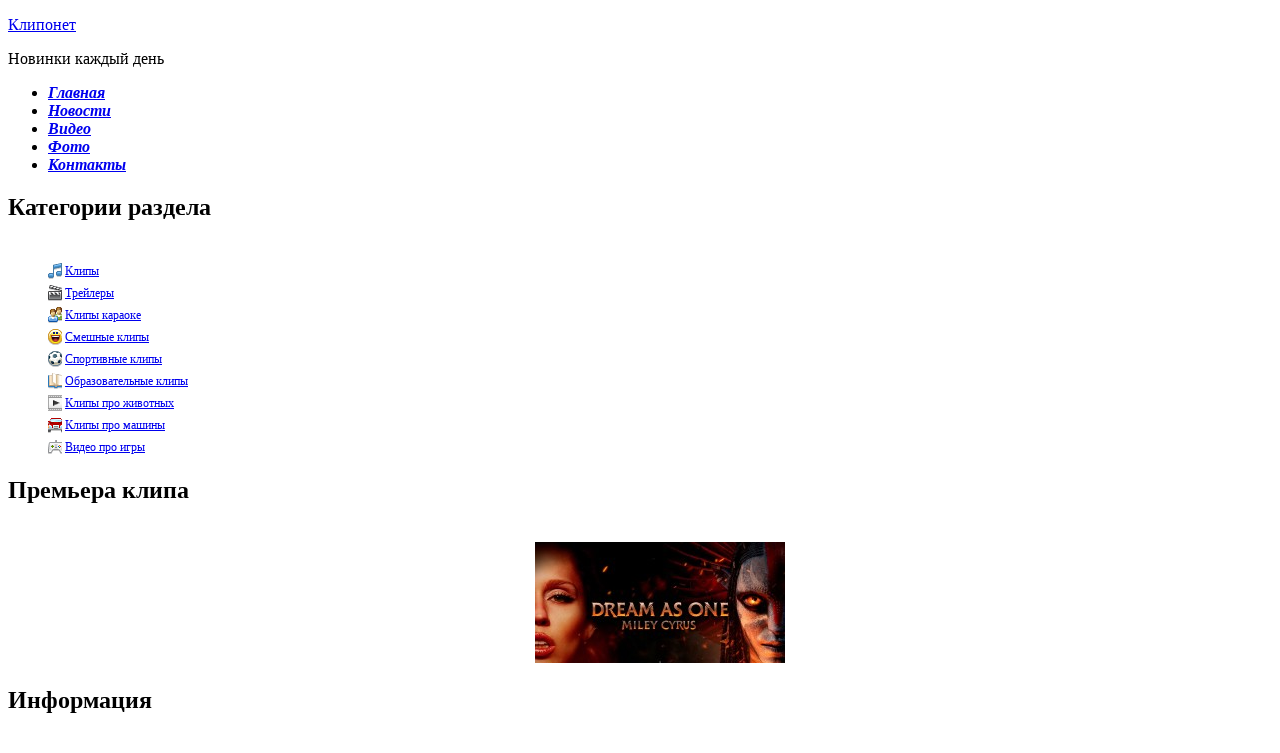

--- FILE ---
content_type: text/html; charset=UTF-8
request_url: https://kliponet.ru/video/vip/18174/klipy/farruko_nazareno
body_size: 17039
content:
<!DOCTYPE html>
<html lang="ru">
<head>
 <title>Скачать клип Farruko - Nazareno (2022) бесплатно</title>
 <meta name="description" content="Скачать клип Farruko - Nazareno (2022) бесплатно и без регистрации. Текст песни и перевод. Смотреть видеоклип онлайн." /> 
 <meta name="keywords" content="Скачать клип Farruko - Nazareno (2022), Farruko - Nazareno, Клипы, скачать клип, HD, HD 1080p, прямая ссылка, смотреть онлайн, видео, просмотр, видеоклип, бесплатно, текст песни, перевод, клипмейкер, актёры, исполнители, режиссёр, , Фарруко (Карлос Росадо)", реакция на клип/> 
 <meta name="viewport" content="width=device-width"> 
 <link rel="stylesheet" href="/_st/my.css?v=20251215_111014" />
 <link href='https://fonts.googleapis.com/css?family=Lobster&subset=latin,cyrillic' rel='stylesheet' type='text/css'>
 <link href='https://fonts.googleapis.com/css?family=Ubuntu+Condensed&subset=latin,cyrillic-ext' rel='stylesheet' type='text/css' />

 <!--[if lt IE 8]>
 <div style=' clear: both; text-align:center; position: relative;'>
 <a href="http://windows.microsoft.com/en-US/internet-explorer/products/ie/home?ocid=ie6_countdown_bannercode">
 <img src="http://storage.ie6countdown.com/assets/100/images/banners/warning_bar_0000_us.jpg" border="0" height="42" width="820" alt="You are using an outdated browser. For a faster, safer browsing experience, upgrade for free today." />
 </a>
 </div>
 <![endif]-->
 <!--[if lt IE 9]>
 <script type="text/javascript" src="/js/html5.js"></script>
 <link rel="stylesheet" href="/css/ie.css" type="text/css" media="screen">
 <![endif]-->

	<link rel="stylesheet" href="/.s/src/base.min.css?v=221108" />
	<link rel="stylesheet" href="/.s/src/layer7.min.css?v=221108" />

	<script src="/.s/src/jquery-1.12.4.min.js"></script>
	
	<script src="/.s/src/uwnd.min.js?v=221108"></script>
	<link rel="stylesheet" href="/.s/src/ulightbox/ulightbox.min.css" />
	<link rel="stylesheet" href="/.s/src/social.css" />
	<link rel="stylesheet" href="/_st/video.css" />
	<script src="/.s/src/ulightbox/ulightbox.min.js"></script>
	<script src="/.s/src/video_gfunc.js"></script>
	<script>
/* --- UCOZ-JS-DATA --- */
window.uCoz = {"layerType":7,"sign":{"3125":"Закрыть","5458":"Следующий","7251":"Запрошенный контент не может быть загружен. Пожалуйста, попробуйте позже.","5255":"Помощник","7287":"Перейти на страницу с фотографией.","7254":"Изменить размер","7252":"Предыдущий","7253":"Начать слайд-шоу"},"site":{"domain":"kliponet.ru","id":"dvkadre","host":"vkadre.ucoz.com"},"uLightboxType":1,"module":"video","ssid":"711243204426123351110","country":"US","language":"ru"};
/* --- UCOZ-JS-CODE --- */

		function eRateEntry(select, id, a = 65, mod = 'video', mark = +select.value, path = '', ajax, soc) {
			if (mod == 'shop') { path = `/${ id }/edit`; ajax = 2; }
			( !!select ? confirm(select.selectedOptions[0].textContent.trim() + '?') : true )
			&& _uPostForm('', { type:'POST', url:'/' + mod + path, data:{ a, id, mark, mod, ajax, ...soc } });
		}

		function updateRateControls(id, newRate) {
			let entryItem = self['entryID' + id] || self['comEnt' + id];
			let rateWrapper = entryItem.querySelector('.u-rate-wrapper');
			if (rateWrapper && newRate) rateWrapper.innerHTML = newRate;
			if (entryItem) entryItem.querySelectorAll('.u-rate-btn').forEach(btn => btn.remove())
		}

		var usrarids = {};
		function ustarrating(id, mark, o_type = 'vi') {
			if (!usrarids[id] && mark) {
				usrarids[id] = 1;
				$('.u-star-li-' + id).hide();
				_uPostForm('', { type:'POST', url:'/video/', data:{ a:65, id, mark, o_type } });
			}
		}
 function uSocialLogin(t) {
			var params = {"google":{"width":700,"height":600},"telegram":{"width":0,"height":0},"yandex":{"height":515,"width":870},"vkontakte":{"height":400,"width":790},"ok":{"width":710,"height":390},"facebook":{"width":950,"height":520}};
			var ref = escape(location.protocol + '//' + ('kliponet.ru' || location.hostname) + location.pathname + ((location.hash ? ( location.search ? location.search + '&' : '?' ) + 'rnd=' + Date.now() + location.hash : ( location.search || '' ))));
			window.open('/'+t+'?ref='+ref,'conwin','width='+params[t].width+',height='+params[t].height+',status=1,resizable=1,left='+parseInt((screen.availWidth/2)-(params[t].width/2))+',top='+parseInt((screen.availHeight/2)-(params[t].height/2)-20)+'screenX='+parseInt((screen.availWidth/2)-(params[t].width/2))+',screenY='+parseInt((screen.availHeight/2)-(params[t].height/2)-20));
			return false;
		}
		function TelegramAuth(user){
			user['a'] = 9; user['m'] = 'telegram';
			_uPostForm('', {type: 'POST', url: '/index/sub', data: user});
		}
function loginPopupForm(params = {}) { new _uWnd('LF', ' ', -250, -100, { closeonesc:1, resize:1 }, { url:'/index/40' + (params.urlParams ? '?'+params.urlParams : '') }) }
/* --- UCOZ-JS-END --- */
</script>

	<style>.UhideBlock{display:none; }</style>
	<script type="text/javascript">new Image().src = "//counter.yadro.ru/hit;noadsru?r"+escape(document.referrer)+(screen&&";s"+screen.width+"*"+screen.height+"*"+(screen.colorDepth||screen.pixelDepth))+";u"+escape(document.URL)+";"+Date.now();</script><script>new Image().src = "https://counter.yadro.ru/hit;s53s65counter?r"+escape(document.referrer)+((typeof(screen)=="undefined")?"":";s"+screen.width+"*"+screen.height+"*"+(screen.colorDepth?screen.colorDepth:screen.pixelDepth))+";u"+escape(document.URL)+";h"+escape(document.title.substring(0,150))+";"+Math.random();</script>
</head>

<body id="page1">
 <!--U1AHEADER1Z--><!--==============================header=================================-->
 <header>
 <div class="bgmenu"></div>
 <div class="header-pannel2">
 <div class="menuheader">
 <div class="spinner2"></div>
 <!--==============================logo=================================-->
 <div class="logo">
 <p><a href="/">Клипонет </a></p>
 <span>Новинки каждый день</span>
 </div>
 <div class="clear"></div>
 </div>
 </div>
 <div class="header-pannel2">
 <div class="menuheader">
 <!--==============================logo=================================-->
 <!--==============================menu=================================-->
 <nav>
 <ul class="menu">
 <li><a href="/" ><em><strong>Главная</strong></em></a></li>
 <li><a href="/blog"><em><strong>Новости</strong></em></a></li>
 <li><a href="/video" class="active"><em><strong>Видео</strong></em></a></li>
 <li><a href="/photo"><em><strong>Фото</strong></em></a></li>
 <li><a href="/index/0-3"><em><strong>Контакты</strong></em></a></li>
 </ul>
 </nav>
 <div class="clear"></div>
 </div>
 </div>
 <!-- Yandex.Metrika counter -->
<script type="text/javascript" >
 (function(m,e,t,r,i,k,a){m[i]=m[i]||function(){(m[i].a=m[i].a||[]).push(arguments)};
 m[i].l=1*new Date();
 for (var j = 0; j < document.scripts.length; j++) {if (document.scripts[j].src === r) { return; }}
 k=e.createElement(t),a=e.getElementsByTagName(t)[0],k.async=1,k.src=r,a.parentNode.insertBefore(k,a)})
 (window, document, "script", "https://mc.yandex.ru/metrika/tag.js", "ym");

 ym(51204704, "init", {
 clickmap:true,
 trackLinks:true,
 accurateTrackBounce:true
 });
</script>
<noscript><div><img src="https://mc.yandex.ru/watch/51204704" style="position:absolute; left:-9999px;" alt="" /></div></noscript>
<!-- /Yandex.Metrika counter -->
 <!-- Yandex.RTB -->
<script>window.yaContextCb=window.yaContextCb||[]</script>
<script src="https://yandex.ru/ads/system/context.js" async></script><!--/U1AHEADER1Z-->

 <!--==============================slider=================================-->
 <div class="header-pannel3"></div>
 <!--U1SLIDER1Z--><div id="DIV_DA_202395"></div>
<!--/U1SLIDER1Z-->
 </header>


 
 <!--==============================content================================-->
 <div class="indentscont">
 <section id="content">
 <div class="main">
 <div class="container_12">
 <div class="wrapper">
 <!-- <middle> -->
 <div class="grid_3">
 <!--U1CLEFTER1Z--><!-- <block3882> -->
<div class="block">
 <h2 class="blockTitle"><!-- <bt> -->Категории раздела<!-- </bt> --></h2>
 <ul class="blockContent"><!-- <bc> --><br>
	<div id="video_category_block" style='width:auto'>
	<div id="video_category_top" style="background:right top no-repeat">
		
		<div id="video_category_row11" class='category_row'>
			<div id="video_category_row11_wrapper"  class='category_row_wrapper'>
				<div id="video_category_row11_preicon" style="background-image:url(/.s/img/vi/deficon/def_11.png); background-position: 1% 50%;cursor:default;" class="category_row_img">&nbsp;&nbsp;&nbsp;&nbsp;</div>
				
				<div id="video_category_row11_name" class='category_row_text'>
					<a class='catNameActive' href="/video/vic/klipy" >Клипы</a>
				</div>
				
			</div>
		</div>
		<div id="video_category_row4" class='category_row'>
			<div id="video_category_row4_wrapper"  class='category_row_wrapper'>
				<div id="video_category_row4_preicon" style="background-image:url(/.s/img/vi/deficon/def_4.png); background-position: 1% 50%;cursor:default;" class="category_row_img">&nbsp;&nbsp;&nbsp;&nbsp;</div>
				
				<div id="video_category_row4_name" class='category_row_text'>
					<a class='catName' href="/video/vic/trejlery" >Трейлеры</a>
				</div>
				
			</div>
		</div>
		<div id="video_category_row7" class='category_row'>
			<div id="video_category_row7_wrapper"  class='category_row_wrapper'>
				<div id="video_category_row7_preicon" style="background-image:url(/.s/img/vi/deficon/def_7.png); background-position: 1% 50%;cursor:default;" class="category_row_img">&nbsp;&nbsp;&nbsp;&nbsp;</div>
				
				<div id="video_category_row7_name" class='category_row_text'>
					<a class='catName' href="/video/vic/klipy_karaoke" >Клипы караоке</a>
				</div>
				
			</div>
		</div>
		<div id="video_category_row2" class='category_row'>
			<div id="video_category_row2_wrapper"  class='category_row_wrapper'>
				<div id="video_category_row2_preicon" style="background-image:url(/.s/img/vi/deficon/def_2.png); background-position: 1% 50%;cursor:default;" class="category_row_img">&nbsp;&nbsp;&nbsp;&nbsp;</div>
				
				<div id="video_category_row2_name" class='category_row_text'>
					<a class='catName' href="/video/vic/smeshnye_klipy" >Смешные клипы</a>
				</div>
				
			</div>
		</div>
		<div id="video_category_row9" class='category_row'>
			<div id="video_category_row9_wrapper"  class='category_row_wrapper'>
				<div id="video_category_row9_preicon" style="background-image:url(/.s/img/vi/deficon/def_9.png); background-position: 1% 50%;cursor:default;" class="category_row_img">&nbsp;&nbsp;&nbsp;&nbsp;</div>
				
				<div id="video_category_row9_name" class='category_row_text'>
					<a class='catName' href="/video/vic/sportivnye_klipy" >Спортивные клипы</a>
				</div>
				
			</div>
		</div>
		<div id="video_category_row6" class='category_row'>
			<div id="video_category_row6_wrapper"  class='category_row_wrapper'>
				<div id="video_category_row6_preicon" style="background-image:url(/.s/img/vi/deficon/def_6.png); background-position: 1% 50%;cursor:default;" class="category_row_img">&nbsp;&nbsp;&nbsp;&nbsp;</div>
				
				<div id="video_category_row6_name" class='category_row_text'>
					<a class='catName' href="/video/vic/obrazovatelnye_klipy" >Образовательные клипы</a>
				</div>
				
			</div>
		</div>
		<div id="video_category_row29" class='category_row'>
			<div id="video_category_row29_wrapper"  class='category_row_wrapper'>
				<div id="video_category_row29_preicon" style="background-image:url(/.s/img/vi/deficon/def_cat.png); background-position: 1% 50%;cursor:default;" class="category_row_img">&nbsp;&nbsp;&nbsp;&nbsp;</div>
				
				<div id="video_category_row29_name" class='category_row_text'>
					<a class='catName' href="/video/vic/klipy_pro_zhivotnyh" >Клипы про животных</a>
				</div>
				
			</div>
		</div>
		<div id="video_category_row1" class='category_row'>
			<div id="video_category_row1_wrapper"  class='category_row_wrapper'>
				<div id="video_category_row1_preicon" style="background-image:url(/.s/img/vi/deficon/def_1.png); background-position: 1% 50%;cursor:default;" class="category_row_img">&nbsp;&nbsp;&nbsp;&nbsp;</div>
				
				<div id="video_category_row1_name" class='category_row_text'>
					<a class='catName' href="/video/vic/klipy_pro_mashiny" >Клипы про машины</a>
				</div>
				
			</div>
		</div>
		<div id="video_category_row5" class='category_row'>
			<div id="video_category_row5_wrapper"  class='category_row_wrapper'>
				<div id="video_category_row5_preicon" style="background-image:url(/.s/img/vi/deficon/def_5.png); background-position: 1% 50%;cursor:default;" class="category_row_img">&nbsp;&nbsp;&nbsp;&nbsp;</div>
				
				<div id="video_category_row5_name" class='category_row_text'>
					<a class='catName' href="/video/vic/video_pro_igry" >Видео про игры</a>
				</div>
				
			</div>
		</div>
	</div>
	</div><script type="text/JavaScript">
	var video_category = new category('video_category');
	
	</script><!-- </bc> --> </ul>
 </div>
<!-- </block3882> -->

<!-- <block2582> -->
<div class="block">
 <h2 class="blockTitle"><!-- <bt> -->Премьера клипа<!-- </bt> --></h2>
 <ul class="blockContent"><!-- <bc> --><br><center><script type="text/javascript" src="https://kliponet.ru/rtr/6"></script></center><!-- </bc> --> </ul>
 </div>
<!-- </block2582> -->

<!-- <block25821> -->
<div class="block">
 <h2 class="blockTitle"><!-- <bt> -->Информация<!-- </bt> --></h2>
 <ul class="blockContent"><!-- <bc> --><br><!-- Yandex.RTB R-A-339344-32 -->
<div id="yandex_rtb_R-A-339344-32"></div>
<script>window.yaContextCb.push(()=>{
 Ya.Context.AdvManager.render({
 "blockId": "R-A-339344-32",
 "renderTo": "yandex_rtb_R-A-339344-32"
 })
})
</script><!-- </bc> --> </ul>
 </div>
<!-- </block25821> -->

<!-- <block25821> -->
<div class="block">
 <h2 class="blockTitle"><!-- <bt> -->Клипы новинки<!-- </bt> --></h2>
 <ul class="blockContent"><!-- <bc> --><br><script type="text/javascript" src="https://kliponet.ru/rtr/11"></script><!-- </bc> --> </ul>
 </div>
<!-- </block25821> -->

<!-- <block258212> -->
<div class="block">
 <h2 class="blockTitle"><!-- <bt> -->Русские клипы<!-- </bt> --></h2>
 <ul class="blockContent"><!-- <bc> --><br><script type="text/javascript" src="https://kliponet.ru/rtr/9"></script><!-- </bc> --> </ul>
 </div>
<!-- </block258212> -->

<!-- <block7954> -->
<div class="block">
 <h2 class="blockTitle"><!-- <bt> -->K-Pop клипы<!-- </bt> --></h2>
 <ul class="blockContent"><!-- <bc> --><br><center><script type="text/javascript" src="https://kliponet.ru/rtr/8"></script></center><!-- </bc> --> </ul>
 </div>
<!-- </block7954> -->

<!-- <block79541> -->
<div class="block">
 <h2 class="blockTitle"><!-- <bt> -->Видео новости<!-- </bt> --></h2>
 <ul class="blockContent"><!-- <bc> --><br><center><script type="text/javascript" src="https://kliponet.ru/rtr/12"></script></center><!-- </bc> --> </ul>
 </div>
<!-- </block79541> -->

<!-- <block8805> -->
<div class="block">
 <h2 class="blockTitle"><!-- <bt> -->Поиск по сайту<!-- </bt> --></h2>
 <ul class="blockContent"><!-- <bc> --><br>
		<div class="searchForm">
			<form onsubmit="this.sfSbm.disabled=true" method="get" style="margin:0" action="/search/">
				<div align="center" class="schQuery">
					<input type="text" name="q" maxlength="30" size="20" class="queryField" />
				</div>
				<div align="center" class="schBtn">
					<input type="submit" class="searchSbmFl" name="sfSbm" value="Найти" />
				</div>
				<input type="hidden" name="t" value="0">
			</form>
		</div><!-- </bc> --> </ul>
 </div>
<!-- </block8805> -->

<!-- <block1> -->
<div class="block">
 <h2 class="blockTitle"><!-- <bt> --><!--<s5158>-->Вход на сайт<!--</s>--><!-- </bt> --></h2>
 <ul class="blockContent"><!-- <bc> --><br><div id="uidLogForm" class="auth-block" align="center"><a href="javascript:;" onclick="window.open('https://login.uid.me/?site=dvkadre&ref='+escape(location.protocol + '//' + ('kliponet.ru' || location.hostname) + location.pathname + ((location.hash ? ( location.search ? location.search + '&' : '?' ) + 'rnd=' + Date.now() + location.hash : ( location.search || '' )))),'uidLoginWnd','width=580,height=450,resizable=yes,titlebar=yes');return false;" class="login-with uid" title="Войти через uID" rel="nofollow"><i></i></a><a href="javascript:;" onclick="return TWidgetLogin.auth();" id="tgauth" data-onauth="TelegramAuth(user)" data-social="telegram" class="login-with telegram" title="Войти через Telegram" rel="nofollow"><i></i></a>  <script src="/.s/src/telegram/auth.js"></script>
				<script>TWidgetLogin.init('widget_login', 8579616272, {"origin":"https:\/\/kliponet.ru","embed":1}, false, "ru");</script><a href="javascript:;" onclick="return uSocialLogin('vkontakte');" data-social="vkontakte" class="login-with vkontakte" title="Войти через ВКонтакте" rel="nofollow"><i></i></a><a href="javascript:;" onclick="return uSocialLogin('facebook');" data-social="facebook" class="login-with facebook" title="Войти через Facebook" rel="nofollow"><i></i></a><a href="javascript:;" onclick="return uSocialLogin('yandex');" data-social="yandex" class="login-with yandex" title="Войти через Яндекс" rel="nofollow"><i></i></a><a href="javascript:;" onclick="return uSocialLogin('google');" data-social="google" class="login-with google" title="Войти через Google" rel="nofollow"><i></i></a><a href="javascript:;" onclick="return uSocialLogin('ok');" data-social="ok" class="login-with ok" title="Войти через Одноклассники" rel="nofollow"><i></i></a></div><!-- </bc> --> </ul>
 </div>
<!-- </block1> --><!--/U1CLEFTER1Z-->
 </div>
 <div class="grid_5">
 <!-- <body> -->
<script>
//['original_img_url','org_width','org_height','resized_img_url','res_width','res_height']
var allEntImgs18174=[['https://i.ytimg.com/vi/d_NtAZBY13c/hqdefault.jpg','300','300','https://i.ytimg.com/vi/d_NtAZBY13c/hqdefault.jpg','200','200']];
</script>

	<script>
		function _bldCont(indx) {
			var bck=indx-1;var nxt=indx+1;
			if (bck<0){bck = allEntImgs18174.length-1;}
			if (nxt>=allEntImgs18174.length){nxt=0;}
			var imgs='';
			for (var i=0;i<allEntImgs18174.length;i++) {
				var img=i+1;
				if (allEntImgs18174[i][0].length<1){continue;}
				if (i == indx) {
					imgs += '<b class="pgSwchA">'+img+'</b> ';
				} else {
					imgs += '<a class="pgSwch" href="javascript:;" rel="nofollow" onclick="_bldCont('+i+');return false;">'+img+'</a> ';
				}
			}
			if (allEntImgs18174.length>1){imgs = '<a class="pgSwch" href="javascript:;" rel="nofollow" onclick="_bldCont('+bck+');return false;">&laquo; Back</a> '+imgs+'<a class="pgSwch" href="javascript:;" rel="nofollow" onclick="_bldCont('+nxt+');return false;">Next &raquo;</a> ';}
			var hght = parseInt(allEntImgs18174[indx][2]);
			_picsCont = '<div id="_prCont" style="position:relative;width:' + allEntImgs18174[indx][1] + 'px;height:' + hght.toString() + 'px;"><img alt="" border="0" width="' + allEntImgs18174[indx][1] + '" height="' + allEntImgs18174[indx][2] + '" src="' + allEntImgs18174[indx][0] + '"/><div align="center" style="padding:8px 0 5px 0;">'+imgs+'</div></div>';
			new _uWnd('wnd_prv',"Скриншоты",10,10,{popup:1,waitimages:300000,autosizewidth:1,hideonresize:1,autosize:1,fadetype:1,align:'center',min:0,max:0,resize:1},_picsCont);
		}
	</script>
<table border="0" cellpadding="0" cellspacing="0" width="100%">
<tr>
<td width="80%">
<a href="https://kliponet.ru/"><!--<s5176>-->Главная<!--</s>--></a> &raquo; <a href="/video/"><!--<s5486>-->Видео<!--</s>--></a>&nbsp;&raquo;&nbsp;<a href="/video/vic/klipy">Клипы</a></td>
<td align="right" style="white-space: nowrap;">[ <a href="/video/viadd/klipy"><!--<s6496>-->Добавить клип<!--</s>--></a> ]</td>
</tr>
</table>
<hr />

<div class="v-entry-page">
 <div class="vep-rating">Оценка:<style>
		.u-star-ratingrateItem18174 {list-style:none;margin:0px;padding:0px;width:60px;height:12px;position:relative;background: url("/.s/img/stars/3/12.png") top left repeat-x;}
		.u-star-ratingrateItem18174 li{padding:0px;margin:0px;float:left;}
		.u-star-ratingrateItem18174 li a{display:block;width:12px;height:12px;line-height:12px;text-decoration:none;text-indent:-9000px;z-index:20;position:absolute;padding: 0px;overflow:hidden;}
		.u-star-ratingrateItem18174 li a:hover{background: url("/.s/img/stars/3/12.png") left center;z-index:2;left:0px;border:none;}
		.u-star-ratingrateItem18174 a.u-one-star{left:0px;}
		.u-star-ratingrateItem18174 a.u-one-star:hover{width:12px;}
		.u-star-ratingrateItem18174 a.u-two-stars{left:12px;}
		.u-star-ratingrateItem18174 a.u-two-stars:hover{width:24px;}
		.u-star-ratingrateItem18174 a.u-three-stars{left:24px;}
		.u-star-ratingrateItem18174 a.u-three-stars:hover{width:36px;}
		.u-star-ratingrateItem18174 a.u-four-stars{left:36px;}
		.u-star-ratingrateItem18174 a.u-four-stars:hover{width:48px;}
		.u-star-ratingrateItem18174 a.u-five-stars{left:48px;}
		.u-star-ratingrateItem18174 a.u-five-stars:hover{width:60px;}
		.u-star-ratingrateItem18174 li.u-current-rating{top:0 !important; left:0 !important;margin:0 !important;padding:0 !important;outline:none;background: url("/.s/img/stars/3/12.png") left bottom;position: absolute;height:12px !important;line-height:12px !important;display:block;text-indent:-9000px;z-index:1;}
		</style>
	<ul id="uStarRating18174" class="u-star-ratingrateItem18174" title="Рейтинг: 4.3 / 3">
	<li class="u-current-rating" id="uCurStarRating18174" style="width:90%;"></li></ul></div>
<h1 class="vep-title">Farruko - Nazareno</h1>
<div class="vep-video-block">
<script>var vicode = '<iframe width=\"640\" height=\"361\" src=\"https://www.youtube.com/embed/d_NtAZBY13c?feature=oembed&wmode=transparent&autoplay=1\" frameborder=\"0\" allow=\"accelerometer; autoplay; clipboard-write; encrypted-media; gyroscope; picture-in-picture\" allowfullscreen></iframe>';var player={showVideo:function(){$('div.vep-video-block').html(vicode);}}</script>
<a href="javascript:void(0)" onclick="player.showVideo()" class="vep-playvideo">
<img src="https://i.ytimg.com/vi/d_NtAZBY13c/hqdefault.jpg" alt="Farruko - Nazareno" width="480" />
<span class="vep-playbutton"></span>
<span class="vep-length">00:03:44</span>
</a>
<div id="videocontent" class="vep-videocontent" style="display:none;"></div>
</div>
<div class="vep-details">
 <span class="vep-views"><!--<s5389>-->Просмотров онлайн<!--</s>-->: 3</span>
<span class="vep-author"><!--<s3178>-->Добавил<!--</s>-->: <a href="javascript:;" rel="nofollow" onclick="window.open('/index/8-1670', 'up1670', 'scrollbars=1,top=0,left=0,resizable=1,width=700,height=375'); return false;">latin</a></span>

</div>
 <div class="vep-separator"></div>
 <span class="vep-descr"><!--<s6425>-->Похожие клипы смотреть онлайн:<!--</s>--></span>
 <ul class="uRelatedEntries"><li class="uRelatedEntry"><a href="/video/vip/17415/klipy/farruko_pepas">Farruko - Pepas</a></li><li class="uRelatedEntry"><a href="/video/vip/18547/klipy/tini_la_joaqui_steve_aoki_munecas">TINI, La Joaqui, Steve Aoki - Muñecas</a></li><li class="uRelatedEntry"><a href="/video/vip/18529/klipy/anuel_aa_david_guetta_vibra">Anuel AA & David Guetta - Vibra</a></li><li class="uRelatedEntry"><a href="/video/vip/17887/klipy/dj_unic_william_el_magnifico_terremoto">DJ Unic, William El Magnifico - Terremoto</a></li><li class="uRelatedEntry"><a href="/video/vip/17717/klipy/guaynaa_el_alfa_play_n_skillz_chikitita">Guaynaa, El Alfa, Play-N-Skillz - Chikitita</a></li><li class="uRelatedEntry"><a href="/video/vip/17285/klipy/j_balvin_skrillex_in_da_getto">J. Balvin, Skrillex - In Da Getto</a></li><li class="uRelatedEntry"><a href="/video/vip/16850/klipy/dj_ballesteros_kiko_el_crazy_fuego">DJ Ballesteros, Kiko el Crazy - Fuego</a></li></ul>
<div class="vep-descr-block">
 <div class="vep-separator"></div>
 <div class="vep-tags-block"><span class="vep-tags"><!--<s5308>-->Скачать все клипы<!--</s>-->: <noindex><a href="/search/Latino/" rel="nofollow" class="eTag">Latino</a>, <a href="/search/Farruko/" rel="nofollow" class="eTag">Farruko</a>, <a href="/search/dance/" rel="nofollow" class="eTag">dance</a>, <a href="/search/Reggaeton/" rel="nofollow" class="eTag">Reggaeton</a></noindex></span></div>
<div class="vep-separator"></div>

<div class="vep-screenshots">
<script type="text/javascript">
if (typeof(allEntImgs18174)!='undefined'){
var ar=Math.floor(Math.random()*allEntImgs18174.length);
document.write('<img alt="" title="Изображения" src="'+allEntImgs18174[ar][3]+'" width="'+allEntImgs18174[ar][4]+'" border="0" onclick="_bldCont1(18174,ar);" style="cursor:pointer;">');
}
</script>
</div>
 <div class="vep-year"><!--<s3297>-->Год<!--</s>-->: 2022</div>
 <div class="vep-other3"><!--<s2510>-->Жанр:<!--</s>--> Dance</div>
 <div class="vep-lang"><!--<s3857>-->Язык<!--</s>-->: Испанский</div>
 
 <div class="vep-acters"><!--<s6428>-->Актеры, исполнители песни<!--</s>-->: Фарруко (Карлос Росадо)</div>
 <div class="vep-vquality"><!--<s6482>-->Качество видео<!--</s>-->: HD 1080p, 85mb, mp4</div>
 <div class="vep-duration"><!--<s6430>-->Длительность видеоклипа<!--</s>-->: 00:03:44</div>
 <div class="vep-aname"><!--<s5173>-->Скачать<!--</s>--> клип: Farruko - Nazareno</div>

<div class="vep-other2"><!--<s2510>--><!--</s>--><a rel="nofollow" href="/download.htm?link=https://cloud.mail.ru/public/mBj9/X8tnaGhR6" target="blank"><img src="/download.png" height="53" width="221" alt="Cкачать клип Farruko - Nazareno" title="Скачать клип Farruko - Nazareno"></a><br></div>
<div class="vep-separator"></div>
 <p>Чтобы бесплатно скачать клип Farruko - Nazareno, нажмите на кнопку «скачать клип по прямой ссылке», а чтобы смотреть клип онлайн, включите просмотр видео.</p>
 <script src="https://yastatic.net/share2/share.js"></script>
 <div class="ya-share2" data-curtain data-size="l" data-services="vkontakte,odnoklassniki,telegram,twitter,viber,whatsapp,moimir,tumblr"></div>
 <p>Понравился видеоклип? Покажите видеоролик друзьям в социальных сетях при помощи блока социальных закладок.</p>
 <div class="vep-separator"></div>
 <span class="vep-descr"><!--<s6425>-->Текст песни<!--</s>-->: <b>Farruko - Nazareno</b> перевод</span>
<p>(Все в порядке <br /> Но в плохом) <br /> Нижний мир! <br /> Фарру <br /><br /> я был в василоне <br /> я был в василоне <br /> О Боже <br /><br /> когда мне было больше всего весело <br /> и начал колебаться <br /> (Я не знаю, откуда исходил голос, и я слышал) <br /><br /> «Фарру, оставь зависть <br /> А еще лицемерие <br /> У тебя все глаза на тебя" <br /><br /> To мир делает вас хором <br /> Потому что теперь ты встал <br /> Это было то, что Назарянин сказал мне <br /><br /> (Все в порядке <br /> Но в плохом) <br /> Pa' su lao to' мир тянет <br /><br /> (Все в порядке <br /> Но в плохом) <br /> Pa' su lao to' мир тянет <br /><br /> Фа Фарру <br /> Лара Милосердие Банда <br /> Фарру <br /><br /> Искра, бутылка вверх <br /> фильм включился <br /> Со всем миром на вершине <br /><br /> Видео' и фотографии бросили меня <br /> С чашкой в ​​руке <br /> Toditos поджаривания <br /><br /> Вдруг голос сказал мне <br /> «Ты в порядке, сын мой? Что ты празднуешь?» <br /> То, что я вижу здесь, в мире <br /> Но внутри я знаю, что ты плачешь <br /><br /> Фарру <br /><br /> Вы хотели денег и славы? ну вот и ты <br /> Эти люди только тогда, когда им это выгодно <br /> Паны и женщины поворачиваются, когда все кончено <br /> Деньги приходят и уходят, но время никто не знает <br /><br /> я был в василоне <br /> я был в василоне <br /> О Боже <br /><br /> когда мне было больше всего весело <br /> и начал колебаться <br /> (Я не знаю, откуда исходил голос, и я слышал) <br /><br /> «Фарру, оставь зависть <br /> А еще лицемерие <br /> У тебя все глаза на тебя" <br /><br /> To мир делает вас хором <br /> Потому что теперь ты встал <br /> Это было то, что Назарянин сказал мне <br /><br /> (Все в порядке <br /> Но в плохом) <br /> Pa' su lao to' мир тянет <br /><br /> Фарру <br /><br /> (Все в порядке <br /> Но в плохом) <br /> Pa' su lao to' мир тянет <br /><br /> Когда человек в горшке, манито <br /> Даже мухи не хотят быть рядом с тобой <br /> Нижний мир! <br /> Единственный, кто остается, это барбу, который там, наверху <br /> возьми у меня <br /> Джей Кросс <br /> Башни Шаро <br /> ФрэнкМайами <br /> (Музыка из углеродного волокна) <br /> Семья <br /> непосредственно из <br /> (167) <br /> Во имя Отца и Сына и Святого Духа <br /> (Это Назарянин <br /> кто даст тебе хороший совет <br /> Делай добро, не смотри на кого <br /> пожать руку падшему <br /> И если это было очень плохо <br /> тоже пожать друг другу руки)</p>
 <div class="vep-separator"></div>
 </div>
 <div class="vep-comments">

 
<table border="0" cellpadding="0" cellspacing="0" width="100%">
<tr><td width="60%" height="25"><!--<s5183>-->Реакция на клип Farruko - Nazareno<!--</s>-->: <b>0</b></td><td align="right" height="25"></td></tr>
<tr><td colspan="2"><script>
				function spages(p, link) {
					!!link && location.assign(atob(link));
				}
			</script>
			<div id="comments"></div>
			<div id="newEntryT"></div>
			<div id="allEntries"></div>
			<div id="newEntryB"></div><script>
			
		Object.assign(uCoz.spam ??= {}, {
			config : {
				scopeID  : 0,
				idPrefix : 'comEnt',
			},
			sign : {
				spam            : 'Спам',
				notSpam         : 'Не спам',
				hidden          : 'Спам-сообщение скрыто.',
				shown           : 'Спам-сообщение показано.',
				show            : 'Показать',
				hide            : 'Скрыть',
				admSpam         : 'Разрешить жалобы',
				admSpamTitle    : 'Разрешить пользователям сайта помечать это сообщение как спам',
				admNotSpam      : 'Это не спам',
				admNotSpamTitle : 'Пометить как не-спам, запретить пользователям жаловаться на это сообщение',
			},
		})
		
		uCoz.spam.moderPanelNotSpamClick = function(elem) {
			var waitImg = $('<img align="absmiddle" src="/.s/img/fr/EmnAjax.gif">');
			var elem = $(elem);
			elem.find('img').hide();
			elem.append(waitImg);
			var messageID = elem.attr('data-message-id');
			var notSpam   = elem.attr('data-not-spam') ? 0 : 1; // invert - 'data-not-spam' should contain CURRENT 'notspam' status!

			$.post('/index/', {
				a          : 101,
				scope_id   : uCoz.spam.config.scopeID,
				message_id : messageID,
				not_spam   : notSpam
			}).then(function(response) {
				waitImg.remove();
				elem.find('img').show();
				if (response.error) {
					alert(response.error);
					return;
				}
				if (response.status == 'admin_message_not_spam') {
					elem.attr('data-not-spam', true).find('img').attr('src', '/.s/img/spamfilter/notspam-active.gif');
					$('#del-as-spam-' + messageID).hide();
				} else {
					elem.removeAttr('data-not-spam').find('img').attr('src', '/.s/img/spamfilter/notspam.gif');
					$('#del-as-spam-' + messageID).show();
				}
				//console.log(response);
			});

			return false;
		};

		uCoz.spam.report = function(scopeID, messageID, notSpam, callback, context) {
			return $.post('/index/', {
				a: 101,
				scope_id   : scopeID,
				message_id : messageID,
				not_spam   : notSpam
			}).then(function(response) {
				if (callback) {
					callback.call(context || window, response, context);
				} else {
					window.console && console.log && console.log('uCoz.spam.report: message #' + messageID, response);
				}
			});
		};

		uCoz.spam.reportDOM = function(event) {
			if (event.preventDefault ) event.preventDefault();
			var elem      = $(this);
			if (elem.hasClass('spam-report-working') ) return false;
			var scopeID   = uCoz.spam.config.scopeID;
			var messageID = elem.attr('data-message-id');
			var notSpam   = elem.attr('data-not-spam');
			var target    = elem.parents('.report-spam-target').eq(0);
			var height    = target.outerHeight(true);
			var margin    = target.css('margin-left');
			elem.html('<img src="/.s/img/wd/1/ajaxs.gif">').addClass('report-spam-working');

			uCoz.spam.report(scopeID, messageID, notSpam, function(response, context) {
				context.elem.text('').removeClass('report-spam-working');
				window.console && console.log && console.log(response); // DEBUG
				response.warning && window.console && console.warn && console.warn( 'uCoz.spam.report: warning: ' + response.warning, response );
				if (response.warning && !response.status) {
					// non-critical warnings, may occur if user reloads cached page:
					if (response.warning == 'already_reported' ) response.status = 'message_spam';
					if (response.warning == 'not_reported'     ) response.status = 'message_not_spam';
				}
				if (response.error) {
					context.target.html('<div style="height: ' + context.height + 'px; line-height: ' + context.height + 'px; color: red; font-weight: bold; text-align: center;">' + response.error + '</div>');
				} else if (response.status) {
					if (response.status == 'message_spam') {
						context.elem.text(uCoz.spam.sign.notSpam).attr('data-not-spam', '1');
						var toggle = $('#report-spam-toggle-wrapper-' + response.message_id);
						if (toggle.length) {
							toggle.find('.report-spam-toggle-text').text(uCoz.spam.sign.hidden);
							toggle.find('.report-spam-toggle-button').text(uCoz.spam.sign.show);
						} else {
							toggle = $('<div id="report-spam-toggle-wrapper-' + response.message_id + '" class="report-spam-toggle-wrapper" style="' + (context.margin ? 'margin-left: ' + context.margin : '') + '"><span class="report-spam-toggle-text">' + uCoz.spam.sign.hidden + '</span> <a class="report-spam-toggle-button" data-target="#' + uCoz.spam.config.idPrefix + response.message_id + '" href="javascript:;">' + uCoz.spam.sign.show + '</a></div>').hide().insertBefore(context.target);
							uCoz.spam.handleDOM(toggle);
						}
						context.target.addClass('report-spam-hidden').fadeOut('fast', function() {
							toggle.fadeIn('fast');
						});
					} else if (response.status == 'message_not_spam') {
						context.elem.text(uCoz.spam.sign.spam).attr('data-not-spam', '0');
						$('#report-spam-toggle-wrapper-' + response.message_id).fadeOut('fast');
						$('#' + uCoz.spam.config.idPrefix + response.message_id).removeClass('report-spam-hidden').show();
					} else if (response.status == 'admin_message_not_spam') {
						elem.text(uCoz.spam.sign.admSpam).attr('title', uCoz.spam.sign.admSpamTitle).attr('data-not-spam', '0');
					} else if (response.status == 'admin_message_spam') {
						elem.text(uCoz.spam.sign.admNotSpam).attr('title', uCoz.spam.sign.admNotSpamTitle).attr('data-not-spam', '1');
					} else {
						alert('uCoz.spam.report: unknown status: ' + response.status);
					}
				} else {
					context.target.remove(); // no status returned by the server - remove message (from DOM).
				}
			}, { elem: elem, target: target, height: height, margin: margin });

			return false;
		};

		uCoz.spam.handleDOM = function(within) {
			within = $(within || 'body');
			within.find('.report-spam-wrap').each(function() {
				var elem = $(this);
				elem.parent().prepend(elem);
			});
			within.find('.report-spam-toggle-button').not('.report-spam-handled').click(function(event) {
				if (event.preventDefault ) event.preventDefault();
				var elem    = $(this);
				var wrapper = elem.parents('.report-spam-toggle-wrapper');
				var text    = wrapper.find('.report-spam-toggle-text');
				var target  = elem.attr('data-target');
				target      = $(target);
				target.slideToggle('fast', function() {
					if (target.is(':visible')) {
						wrapper.addClass('report-spam-toggle-shown');
						text.text(uCoz.spam.sign.shown);
						elem.text(uCoz.spam.sign.hide);
					} else {
						wrapper.removeClass('report-spam-toggle-shown');
						text.text(uCoz.spam.sign.hidden);
						elem.text(uCoz.spam.sign.show);
					}
				});
				return false;
			}).addClass('report-spam-handled');
			within.find('.report-spam-remove').not('.report-spam-handled').click(function(event) {
				if (event.preventDefault ) event.preventDefault();
				var messageID = $(this).attr('data-message-id');
				del_item(messageID, 1);
				return false;
			}).addClass('report-spam-handled');
			within.find('.report-spam-btn').not('.report-spam-handled').click(uCoz.spam.reportDOM).addClass('report-spam-handled');
			window.console && console.log && console.log('uCoz.spam.handleDOM: done.');
			try { if (uCoz.manageCommentControls) { uCoz.manageCommentControls() } } catch(e) { window.console && console.log && console.log('manageCommentControls: fail.'); }

			return this;
		};
	
			uCoz.spam.handleDOM();
		</script></td></tr>
<tr><td colspan="2" align="center"></td></tr>
<tr><td colspan="2" height="10"></td></tr>
</table>


<div id="postFormContent" class="">
		<form method="post" name="addform" id="acform" action="/index/" onsubmit="return addcom(this)" class="video-com-add" data-submitter="addcom"><script>
		function _dS(a){var b=a.split(''),c=b.pop();return b.map(function(d){var e=d.charCodeAt(0)-c;return String.fromCharCode(32>e?127-(32-e):e)}).join('')}
		var _y8M = _dS('Ansuzy%y~ujB\'mniijs\'%sfrjB\'xtx\'%{fqzjB\'<;>5869<\'%4C5');
		function addcom( form, data = {} ) {
			if (document.getElementById('addcBut')) {
				document.getElementById('addcBut').disabled = true;
			} else {
				try { document.addform.submit.disabled = true; } catch(e) {}
			}

			if (document.getElementById('eMessage')) {
				document.getElementById('eMessage').innerHTML = '<span style="color:#999"><img src="/.s/img/ma/m/i2.gif" border="0" align="absmiddle" width="13" height="13"> Идёт передача данных...</span>';
			}

			_uPostForm(form, { type:'POST', url:'/index/', data })
			return false
		}
document.write(_y8M);</script><table border="0" width="100%" cellspacing="1" cellpadding="2" class="commTable">
<tr><td class="commTd2" colspan="2"><div class="commError" id="eMessage" ></div></td></tr>

<tr><td width="15%" class="commTd1" nowrap>Имя *:</td><td class="commTd2"><input class="commFl" type="text" name="name" value="" size="30" maxlength="60"></td></tr>
<tr><td class="commTd1">Email *:</td><td class="commTd2"><input class="commFl" type="text" name="email" value="" size="30" maxlength="60"></td></tr>

<tr><td class="commTd2" colspan="2"><div style="padding-bottom:2px">
	<!-- <uwbb> -->
	
			<link rel="stylesheet" href="/.s/src/uwbb/style/uwbb.min.css">
			<link rel="stylesheet" href="/.s/src/uwbb/style/iconset-1.css">
		<script src="/.s/src/uwbb/lang/ru.js"></script>
		<script src="/.s/src/uwbb/uwbb.min.js"></script>
	<script>
		!window.uCoz && (window.uCoz = {});
		!window.uCoz.uwbb && (window.uCoz.uwbb = {});

		Object.assign(window.uCoz.uwbb, { buttons:'bold,italic,underline,|,strike,sup,sub,|,hr,,,video,|,bullist,|,smilebox,|,fontcolor,fontsize,ufontfamily,|,justifyleft,justifycenter,justifyright,justify,|,quote,code,spoiler,hide', lang:'ru', cssFile:'', bitmask:0, module:'video',  })

		function ___init() {
			var elem = $('#message');
			if (elem.wysibb) {
				return elem.wysibb(window.uCoz.uwbb);
			} else {
				try { console.log('___init: retry') } catch(e) {};
				return setTimeout(___init, 500);
			}
		}

		document.addEventListener('DOMContentLoaded', ___init)
	</script>
	<!-- </uwbb> --></div><table border="0" cellpadding="0" cellspacing="0" width="100%"><tr><td valign="top"><textarea class="commFl" style="height:135px;" rows="8" name="message" id="message" cols="50"></textarea></td><td width="5%" valign="top" align="center" valign="top" style="padding-left:3px;"><script>
	function emoticon(code, nm) {
		if (code != '') {
			var txtarea = document.getElementById(nm);
			code = ' ' + code + ' ';
			if (document.selection) {
				txtarea.focus();
				var txtContent = txtarea.value;
				var str = document.selection.createRange();
				if (str.text == '') { str.text = code }
				else if (txtContent.indexOf(str.text) != -1) { str.text = code + str.text }
				else { txtarea.value = txtContent + code }
			} else {
				txtarea.value = txtarea.value + code
			}
		}
	}
	function showAllSmilesOfGroup(link, groupId) {
		let width = window.innerWidth < 800 ? window.innerWidth - 64 : ( window.innerWidth <= 1024 ? window.innerWidth * .75 : window.innerWidth * .5 )
		new _uWnd('Sml', link.title, -width, -window.innerHeight * .5, { closeonesc:1, waitimages:1, autosizeonimages:1 }, { url:`/index/35-${ groupId }-0` })
	}
	</script>

	<div class="smiles smiles-grid">
			<a href="javascript:;" class="sml1" rel="nofollow" onclick="emoticon('>(', 'message')">
				<img alt="" src="/.s/sm/2/angry.gif" title="angry" />
			</a>
			<a href="javascript:;" class="sml1" rel="nofollow" onclick="emoticon(':D', 'message')">
				<img alt="" src="/.s/sm/2/biggrin.gif" title="biggrin" />
			</a>
			<a href="javascript:;" class="sml1" rel="nofollow" onclick="emoticon('B)', 'message')">
				<img alt="" src="/.s/sm/2/cool.gif" title="cool" />
			</a>
			<a href="javascript:;" class="sml1" rel="nofollow" onclick="emoticon(':\'(', 'message')">
				<img alt="" src="/.s/sm/2/cry.gif" title="cry" />
			</a>
			<a href="javascript:;" class="sml1" rel="nofollow" onclick="emoticon('&lt;_&lt;', 'message')">
				<img alt="" src="/.s/sm/2/dry.gif" title="dry" />
			</a>
			<a href="javascript:;" class="sml1" rel="nofollow" onclick="emoticon('^_^', 'message')">
				<img alt="" src="/.s/sm/2/happy.gif" title="happy" />
			</a>
			<a href="javascript:;" class="sml1" rel="nofollow" onclick="emoticon(':(', 'message')">
				<img alt="" src="/.s/sm/2/sad.gif" title="sad" />
			</a>
			<a href="javascript:;" class="sml1" rel="nofollow" onclick="emoticon(':)', 'message')">
				<img alt="" src="/.s/sm/2/smile.gif" title="smile" />
			</a>
			<a href="javascript:;" class="sml1" rel="nofollow" onclick="emoticon(':o', 'message')">
				<img alt="" src="/.s/sm/2/surprised.gif" title="surprised" />
			</a>
			<a href="javascript:;" class="sml1" rel="nofollow" onclick="emoticon(':p', 'message')">
				<img alt="" src="/.s/sm/2/tongue.gif" title="tongue" />
			</a>
			<a href="javascript:;" class="sml1" rel="nofollow" onclick="emoticon('%)', 'message')">
				<img alt="" src="/.s/sm/2/wacko.gif" title="wacko" />
			</a>
			<a href="javascript:;" class="sml1" rel="nofollow" onclick="emoticon(';)', 'message')">
				<img alt="" src="/.s/sm/2/wink.gif" title="wink" />
			</a>
		<div id="allSmiles" nowrap >
			<a href="javascript:;" title="Полный список смайлов" rel="nofollow" onclick="showAllSmilesOfGroup(this, 2)">Все смайлы</a>
		</div></div></td></tr></table></td></tr>


<tr><td class="commTd1" nowrap>Код *:</td><td class="commTd2"><!-- <captcha_block_html> -->
		<label id="captcha-block-video-com-add" class="captcha-block" for="captcha-answer-video-com-add">
			<!-- <captcha_answer_html> -->
			<input id="captcha-answer-video-com-add" class="captcha-answer u-input ui-text uf-text uf-captcha" name="code" type="text" placeholder="Ответ" autocomplete="off" >
			<!-- </captcha_answer_html> -->
			<!-- <captcha_renew_html> -->
			<img class="captcha-renew video-com-add" src="/.s/img/ma/refresh.gif" title="Обновить код безопасности">
			<!-- </captcha_renew_html> -->
			<!-- <captcha_question_html> -->
			<input id="captcha-skey-video-com-add" type="hidden" name="skey" value="1771573783">
			<img class="captcha-question video-com-add" src="/secure/?f=video-com-add&skey=1771573783" title="Обновить код безопасности" title="Обновить код безопасности" >
			<!-- <captcha_script_html> -->
			<script type="text/javascript">
				function initClick() {
					$(' .captcha-question.video-com-add,  .captcha-renew.video-com-add').on('click', function(event) {
						var PARENT = $(this).parent().parent();
						$('img[src^="/secure/"]', PARENT).prop('src', '/secure/?f=video-com-add&skey=1771573783&rand=' + Date.now());
						$('input[name=code]', PARENT).val('').focus();
					});
				}

				if (window.jQuery) {
					$(initClick);
				} else {
					// В новой ПУ jQuery находится в бандле, который подгружается в конце body
					// и недоступен в данный момент
					document.addEventListener('DOMContentLoaded', initClick);
				}
			</script>
			<!-- </captcha_script_html> -->
			<!-- </captcha_question_html> -->
		</label>
		<!-- </captcha_block_html> -->
	</td></tr>
<tr><td class="commTd2" colspan="2" align="center"><br><input type="submit" class="commSbmFl" id="addcBut" name="submit" value="- Добавить отзыв -"></td></tr></table><input type="hidden" name="vi_commID" value="video" />
					<input type="hidden" name="catPath" value="vip/18174/klipy/farruko_nazareno" /><input type="hidden" name="ssid" value="711243204426123351110" />
				<input type="hidden" name="a"  value="36" />
				<input type="hidden" name="m"  value="10" />
				<input type="hidden" name="id" value="18174" />
				
				<input type="hidden" name="soc_type" id="csoc_type" />
				<input type="hidden" name="data" id="cdata" />
			</form>
		</div>


</div>
</div>
<!-- </body> -->
 <div class="portfolio"><span>Новые клипы</span></div>
 <link type="text/css" rel="StyleSheet" href="/_st/video.css" /><table align="center" border="0" cellspacing="0" cellpadding="0" width="100%" class="infTable"><tr><td class="infTd" width="33%"><div class="v-entry"> <h4 class="ve-title"> <a href="/video/vip/19325/klipy/robbie_williams_all_my_life">Robbie Williams - All M...</a></h4> <div class="ve-screen" title="Robbie Williams - All My Life" style="background-image: url(https://i.ytimg.com/vi/-o_G9FSI5G4/hqdefault.jpg);filter: progid:DXImageTransform.Microsoft.AlphaImageLoader(src='https://i.ytimg.com/vi/-o_G9FSI5G4/hqdefault.jpg',sizingMethod='scale');"><a href="/video/vip/19325/klipy/robbie_williams_all_my_life"></a><div class="ve-length">00:03:42</div></div> <div class="ve-details"> <div class="ve-details1">  <span class="ve-date"></span> </div> <div class="ve-details2"> <span class="ve-views">1</span> <a href="/video/vip/19325/klipy/robbie_williams_all_my_life#comments" class="ve-comments">0</a> <span class="ve-rating">4.0</span> </div> </div> </div></td><td class="infTd" width="33%"><div class="v-entry"> <h4 class="ve-title"> <a href="/video/vip/19324/klipy/emil_lassaria_feat_caitlyn_tu_amor">Emil Lassaria feat. Cai...</a></h4> <div class="ve-screen" title="Emil Lassaria feat. Caitlyn - Tu amor" style="background-image: url(https://i.ytimg.com/vi/TNLZmT5Wlt0/hqdefault.jpg);filter: progid:DXImageTransform.Microsoft.AlphaImageLoader(src='https://i.ytimg.com/vi/TNLZmT5Wlt0/hqdefault.jpg',sizingMethod='scale');"><a href="/video/vip/19324/klipy/emil_lassaria_feat_caitlyn_tu_amor"></a><div class="ve-length">00:03:26</div></div> <div class="ve-details"> <div class="ve-details1">  <span class="ve-date"></span> </div> <div class="ve-details2"> <span class="ve-views">1</span> <a href="/video/vip/19324/klipy/emil_lassaria_feat_caitlyn_tu_amor#comments" class="ve-comments">0</a> <span class="ve-rating">4.0</span> </div> </div> </div></td><td class="infTd" width="33%"><div class="v-entry"> <h4 class="ve-title"> <a href="/video/vip/19323/klipy/propaganda_tarantino">Пропаганда - Тарантино</a></h4> <div class="ve-screen" title="Пропаганда - Тарантино" style="background-image: url(https://i.ytimg.com/vi/tAirsZJCQSw/hqdefault.jpg);filter: progid:DXImageTransform.Microsoft.AlphaImageLoader(src='https://i.ytimg.com/vi/tAirsZJCQSw/hqdefault.jpg',sizingMethod='scale');"><a href="/video/vip/19323/klipy/propaganda_tarantino"></a><div class="ve-length">00:02:28</div></div> <div class="ve-details"> <div class="ve-details1">  <span class="ve-date"></span> </div> <div class="ve-details2"> <span class="ve-views">1</span> <a href="/video/vip/19323/klipy/propaganda_tarantino#comments" class="ve-comments">0</a> <span class="ve-rating">4.0</span> </div> </div> </div></td></tr><tr><td class="infTd" width="33%"><div class="v-entry"> <h4 class="ve-title"> <a href="/video/vip/19322/klipy/irina_krug_i_vika_veter_krestik">Ирина Круг и Вика Ветер...</a></h4> <div class="ve-screen" title="Ирина Круг и Вика Ветер - Крестик" style="background-image: url(https://i.ytimg.com/vi/0UDVNKkhG6U/hqdefault.jpg);filter: progid:DXImageTransform.Microsoft.AlphaImageLoader(src='https://i.ytimg.com/vi/0UDVNKkhG6U/hqdefault.jpg',sizingMethod='scale');"><a href="/video/vip/19322/klipy/irina_krug_i_vika_veter_krestik"></a><div class="ve-length">00:03:53</div></div> <div class="ve-details"> <div class="ve-details1">  <span class="ve-date"></span> </div> <div class="ve-details2"> <span class="ve-views">1</span> <a href="/video/vip/19322/klipy/irina_krug_i_vika_veter_krestik#comments" class="ve-comments">0</a> <span class="ve-rating">4.0</span> </div> </div> </div></td><td class="infTd" width="33%"><div class="v-entry"> <h4 class="ve-title"> <a href="/video/vip/19321/klipy/harry_styles_aperture">Harry Styles - Aperture</a></h4> <div class="ve-screen" title="Harry Styles - Aperture" style="background-image: url(https://i.ytimg.com/vi/7sxVHYZ_PnA/hqdefault.jpg);filter: progid:DXImageTransform.Microsoft.AlphaImageLoader(src='https://i.ytimg.com/vi/7sxVHYZ_PnA/hqdefault.jpg',sizingMethod='scale');"><a href="/video/vip/19321/klipy/harry_styles_aperture"></a><div class="ve-length">00:05:57</div></div> <div class="ve-details"> <div class="ve-details1">  <span class="ve-date"></span> </div> <div class="ve-details2"> <span class="ve-views">1</span> <a href="/video/vip/19321/klipy/harry_styles_aperture#comments" class="ve-comments">0</a> <span class="ve-rating">4.0</span> </div> </div> </div></td><td class="infTd" width="33%"><div class="v-entry"> <h4 class="ve-title"> <a href="/video/vip/19320/klipy/loboda_malyshka_na_million">LOBODA - МАЛЫШКА НА МИЛ...</a></h4> <div class="ve-screen" title="LOBODA - МАЛЫШКА НА МИЛЛИОН" style="background-image: url(https://i.ytimg.com/vi/CIf7xMsk2b4/hqdefault.jpg);filter: progid:DXImageTransform.Microsoft.AlphaImageLoader(src='https://i.ytimg.com/vi/CIf7xMsk2b4/hqdefault.jpg',sizingMethod='scale');"><a href="/video/vip/19320/klipy/loboda_malyshka_na_million"></a><div class="ve-length">00:03:17</div></div> <div class="ve-details"> <div class="ve-details1">  <span class="ve-date"></span> </div> <div class="ve-details2"> <span class="ve-views">2</span> <a href="/video/vip/19320/klipy/loboda_malyshka_na_million#comments" class="ve-comments">1</a> <span class="ve-rating">4.0</span> </div> </div> </div></td></tr><tr><td class="infTd" width="33%"><div class="v-entry"> <h4 class="ve-title"> <a href="/video/vip/19319/klipy/drozdy_jurij_stojanov_roditelskij_dom">Дрозды, Юрий Стоянов - ...</a></h4> <div class="ve-screen" title="Дрозды, Юрий Стоянов - Родительский дом" style="background-image: url(https://i.ytimg.com/vi/N__0iglf4KY/hqdefault.jpg);filter: progid:DXImageTransform.Microsoft.AlphaImageLoader(src='https://i.ytimg.com/vi/N__0iglf4KY/hqdefault.jpg',sizingMethod='scale');"><a href="/video/vip/19319/klipy/drozdy_jurij_stojanov_roditelskij_dom"></a><div class="ve-length">00:05:01</div></div> <div class="ve-details"> <div class="ve-details1">  <span class="ve-date"></span> </div> <div class="ve-details2"> <span class="ve-views">2</span> <a href="/video/vip/19319/klipy/drozdy_jurij_stojanov_roditelskij_dom#comments" class="ve-comments">0</a> <span class="ve-rating">4.0</span> </div> </div> </div></td><td class="infTd" width="33%"><div class="v-entry"> <h4 class="ve-title"> <a href="/video/vip/19318/klipy/dj_sava_tobi_ibitoye_maria">DJ Sava ✗ Tobi Ibitoye ...</a></h4> <div class="ve-screen" title="DJ Sava ✗ Tobi Ibitoye - MARIA" style="background-image: url(https://i.ytimg.com/vi/6C02GRRxoxQ/hqdefault.jpg);filter: progid:DXImageTransform.Microsoft.AlphaImageLoader(src='https://i.ytimg.com/vi/6C02GRRxoxQ/hqdefault.jpg',sizingMethod='scale');"><a href="/video/vip/19318/klipy/dj_sava_tobi_ibitoye_maria"></a><div class="ve-length">00:02:34</div></div> <div class="ve-details"> <div class="ve-details1">  <span class="ve-date"></span> </div> <div class="ve-details2"> <span class="ve-views">2</span> <a href="/video/vip/19318/klipy/dj_sava_tobi_ibitoye_maria#comments" class="ve-comments">0</a> <span class="ve-rating">4.0</span> </div> </div> </div></td><td class="infTd" width="33%"><div class="v-entry"> <h4 class="ve-title"> <a href="/video/vip/19316/klipy/fly_project_like_a_star">Fly Project – Like A Star</a></h4> <div class="ve-screen" title="Fly Project – Like A Star" style="background-image: url(https://i.ytimg.com/vi/THPVZWuxD1s/hqdefault.jpg);filter: progid:DXImageTransform.Microsoft.AlphaImageLoader(src='https://i.ytimg.com/vi/THPVZWuxD1s/hqdefault.jpg',sizingMethod='scale');"><a href="/video/vip/19316/klipy/fly_project_like_a_star"></a><div class="ve-length">00:03:07</div></div> <div class="ve-details"> <div class="ve-details1">  <span class="ve-date"></span> </div> <div class="ve-details2"> <span class="ve-views">2</span> <a href="/video/vip/19316/klipy/fly_project_like_a_star#comments" class="ve-comments">0</a> <span class="ve-rating">4.0</span> </div> </div> </div></td></tr></table>
 </div>
 <!-- </middle> -->
 </div>
 </div>
 </div>
 </section>
 </div>
 



 <!--U1BFOOTER1Z--><footer>
 <div class="footer-text">
 <div class="grid3">
 <div class="nameblock">Информация</div> 
 <p><font size="2" style="font-size: 7pt;">Сайт предназначен для описания и категоризации видео, находящегося в сети Интернет, и не хранит на своем сервере аудиовизуальный контент.
 <br>По вопросам авторских прав пишите в <a href="https://kliponet.ru/index/0-3" target="_blank"><b>Контакты</b>.</a>
 <br>Набор журналистов на сайт - отправляйте <a href="https://kliponet.ru/index/0-3" target="_blank"><b>запрос</b></a>.<br><a href="https://kliponet.ru/video" target="_blank"><b>Смотрите видео онлайн</b></a>, качайте бесплатно.</font></p>
 <div style="text-align:center;padding-top:20px;"><!-- "' --><span class="pbG1ddkH">Хостинг от <a href="https://www.ucoz.ru/">uCoz</a></span></div>
 </div>
 <div class="grid3">
 <div class="nameblock">Клипонет ВКонтакте</div>
 <script type="text/javascript" src="https://vk.com/js/api/openapi.js?168"></script>
<center><div id="vk_groups"></div>
 <script type="text/javascript">
 VK.Widgets.Group("vk_groups", {mode: 3, height: 400, color1: "222", color2: "0093d0", color3: "0093d0"}, 125340115);
</script></center>
 </div> 
 <div class="grid3">
 <div class="nameblock">Новые фото</div> 
 <center><script type="text/javascript" src="https://kliponet.ru/rtr/1"></script><center>
 </div>
 <div class="grid3">
 <div class="nameblock">Реакция на клип</div> 
 <font size="2" style="font-size: 7pt;"><!-- #20 'Информер Ком' --><div class="cBlock1"><div class="eTitle"><a href="//kliponet.ru/video/vip/19320/klipy/loboda_malyshka_na_million">LOBODA - МАЛЫШКА НА МИЛЛИОН</a></div><div class="cMessage">Отличная песня и клип, Светлана лучшая, что не песня то хит. Ей нужен альбом в таком дерзком стиле!</div></div><br><div class="cBlock2"><div class="eTitle"><a href="//kliponet.ru/novosti/arenda_igr_ps5/2026-01-24-4533">Аренда игр PS5</a></div><div class="cMessage">Брал на данном сервисе игры в аренду - доступ реально моментальный! Очень удобно. Спасибо!!</div></div><br><div class="cBlock1"><div class="eTitle"><a href="//kliponet.ru/video/vip/19296/klipy/dmitrij_malikov_tajna_toj_zimy">Дмитрий Маликов - Тайна той зимы</a></div><div class="cMessage">Клип сделан под караоке с текстом песни. Мелодия приятная. Голос певца не изменился с возрастом. Да Дима Маликов вообще не стареет) Композиция со сказочной зимней атмосферой - прекрасный фон для посиделок с любимым человеком у камина, когда за окном метель и вьюга.</div></div><br></font>
 </div>

 </div>
 </footer><!--/U1BFOOTER1Z-->

<script>
$(document).ready(function(){
 $('.slider')._TMS({
 show:0,
 pauseOnHover:true,
 prevBu:'.prev',
 nextBu:'.next',
 duration:10000,
 preset:'zoomer',
 pagination:$('.img-pags').uCarausel({//'.pags',//,true,'<ul></ul>'
 show:3
 ,shift:2
 }),//'.pagination',true,'<ul></ul>'
 pagNums:false,
 slideshow:7000,
 numStatus:true,
 progressBar:'<div class="progbar"></div>'
 })
});
</script>

<script src="/js/superfish.js" type="text/javascript"></script>
<script src="/js/jquery.hoverIntent.js" type="text/javascript"></script>
<script src="/js/FF-cash.js" type="text/javascript"></script>
<script src="/js/script.js" type="text/javascript"></script>
<script type="text/javascript" src="/js/jquery.easing.1.3.js"></script>
<script type="text/javascript" src="/js/tms-0.4.x.js"></script>
<script type="text/javascript" src="/js/uCarausel.js"></script>
 
<p id="back-top" style="display:block;"><a href="#top" title="Наверх"><span></span></a></p>
 
</body>
</html>
<!-- 0.12125 (s65) -->

--- FILE ---
content_type: text/javascript; charset=UTF-8
request_url: https://kliponet.ru/rtr/9
body_size: 175
content:
document.write('<a href="https://kliponet.ru/rtr/9-83-1" target="_blank"><img alt="" border="0" src="/klipy/russkie_klipy.jpg" width="250" height="144"></a>');

--- FILE ---
content_type: application/javascript; charset=UTF-8
request_url: https://kliponet.ru/js/tms-0.4.x.js
body_size: 38102
content:
/* jQuery based image slider
/* TMSlider 0.4.1 */
;(function($){
	$.fn.TMSlider=$.fn.TMS=$.fn._TMS=function(o){
		this.each(function(){
			var th=$(this),
				data=th.data('_TMS'),
				_={
		presets:{			
			centralExpand:{"reverseWay":false,"duration":600,"interval":80,"blocksX":8,"blocksY":4,"easing":"easeInQuad","way":"diagonal","anim":"centralExpand"},
			zoomer:{"reverseWay":false,"duration":10000,"interval":"1","blocksX":"1","blocksY":"1","easing":"","way":"lines","anim":"zoomer"},
			fadeThree:{"reverseWay":false,"duration":"1000","interval":"1","blocksX":"1","blocksY":"1","easing":"","way":"lines","anim":"fadeThree"},
			simpleFade:{"reverseWay":false,"duration":"1000","interval":"1","blocksX":"1","blocksY":"1","easing":"","way":"lines","anim":"fade"},
			gSlider:{"reverseWay":false,"duration":400,"interval":40,"blocksX":"1","blocksY":"1","easing":"","way":"lines","anim":"gSlider"},
			vSlider:{"reverseWay":false,"duration":400,"interval":40,"blocksX":"1","blocksY":"1","easing":"","way":"lines","anim":"vSlider"},
			slideFromLeft:{"reverseWay":false,"duration":"1000","interval":"1","blocksX":"1","blocksY":"1","easing":"easeOutBack","way":"lines","anim":"slideFromLeft"},
			slideFromTop:{"reverseWay":false,"duration":"1000","interval":"1","blocksX":"1","blocksY":"1","easing":"easeOutBack","way":"lines","anim":"slideFromTop"},
			diagonalFade:{"reverseWay":false,"duration":400,"interval":40,"blocksX":12,"blocksY":6,"easing":"easeInQuad","way":"diagonal","anim":"fade"},
			diagonalExpand:{"reverseWay":false,"duration":400,"interval":40,"blocksX":8,"blocksY":4,"easing":"easeInQuad","way":"diagonal","anim":"expand"},
			fadeFromCenter:{"reverseWay":true,"duration":"600","interval":"10","blocksX":"10","blocksY":"6","easing":"","way":"spiral","anim":"fade"},
			zabor:{"reverseWay":false,"duration":400,"interval":40,"blocksX":"20","blocksY":"1","easing":"","way":"lines","anim":"slideRight"},
			vertivalLines:{"reverseWay":false,"duration":600,"interval":1,"blocksX":12,"blocksY":1,"easing":"swing","way":"lines","anim":"vSlideOdd"},
			gorizontalLines:{"reverseWay":false,"duration":600,"interval":1,"blocksX":1,"blocksY":12,"easing":"swing","way":"lines","anim":"gSlideOdd"}
		},
        ways: {				
            lines: function () {
				var opt=this
                for (var ret = [], i = 0; i < opt.maskC.length; i++)
               		ret.push(opt.maskC.eq(i))
                return ret
            },
            spiral: function () {
                var opt=this,
					ret = [],
                    step = 0,
                    h = opt.blocksY,
                    w = opt.blocksX,
                    x, y, i, lr = function () {
                        for (i = step; i < w - 1 - step; i++)
                        if (ret.length < opt.maskC.length) ret.push(opt.matrix[step][i])
                        else return false
                        rb()
                    },
                    rb = function () {
                        for (i = step; i < h - 1 - step; i++)
                        if (ret.length < opt.maskC.length) ret.push(opt.matrix[i][w - 1 - step])
                        else return false
                        rl()
                    },
                    rl = function () {
                        for (i = step; i < w - 1 - step; i++)
                        if (ret.length < opt.maskC.length) ret.push(opt.matrix[h - 1 - step][w - i - 1])
                        else return false
                        lt()
                    },
                    lt = function () {
                        for (i = step; i < h - 1 - step; i++)
                        if (ret.length < opt.maskC.length) ret.push(opt.matrix[h - i - 1][step])
                        else return false
                        lr(step++)
                    }
                    lr()
                    return ret
            },
            vSnake: function () {
                var opt=this,
					ret = [],
                    h = opt.blocksY,
                    w = opt.blocksX,
                    j, i
                    for (i = 0; i < w; i++)
                    for (j = 0; j < h; j++)
                    if (i * .5 == ~~ (i / 2)) ret.push(opt.matrix[j][i])
                    else ret.push(opt.matrix[h - 1 - j][i])
                    return ret
            },
            gSnake: function () {
                var opt=this,
					ret = [],
                    h = opt.blocksY,
                    w = opt.blocksX,
                    j, i
                    for (i = 0; i < h; i++)
                    for (j = 0; j < w; j++)
                    if (i * .5 == ~~ (i / 2)) ret.push(opt.matrix[i][j])
                    else ret.push(opt.matrix[i][w - 1 - j])
                    return ret
            },
            diagonal: function () {
                var opt=this,
					ret = [],
                    h = opt.blocksY,
                    w = opt.blocksX,
                    i = j = n = 0
                for (i = 0; i < w; i++)
	            	for (ret[i] = [], j = 0; j <= i; j++)
    		        	if (j < h) ret[i].push(opt.matrix[j][i - j])
            				for (i = 1; i < h; i++)
                    			for (j = 0, ret[n = ret.length] = []; j < h - i; j++)
					            	ret[n].push(opt.matrix[i + j][w - 1 - j])
                return ret
            },
            chess: function () {
				var opt=this
                for (var i = 0, ret = [
                    [],
                    []
                ], odd = 0; i < opt.maskC.length; i++)
                ret[odd = odd ? 0 : 1].push(opt.maskC.eq(i))
                return ret
            },
            randomly: function () {
				var opt=this
                for (var ret = [], n = i = 0; i < opt.maskC.length; i++)
                ret.push(opt.maskC.eq(i))
                for (i = 0; i < opt.maskC.length; i++)
                ret.push(ret.splice(parseInt(Math.random() * opt.maskC.length - 1), 1)[0])
                return ret
            }
        },

        anims: {			
			centralExpand:function(el,last){				
				$(el).each(function(){
					var th=$(this).css({visibility:'hidden'}),
						x=th.show().prop('offsetLeft'),
						y=th.show().prop('offsetTop'),
						w=th.width(),
						h=th.height()
											
					th
						.stop()
						.css({
							left:x+w/2,
							top:y+h/2,
							width:0,
							height:0,
							visibility:'visible',
							opacity:0
						})
						.animate({
							width:w//,
							// height:h,
							// left:x,
							// top:y
						},{
							step:function(now){
								var pc=(1-(w-now)/100)								
								th
									.css({
										height:h*pc,
										left:x+((w/2)*(1-pc)),
										top:y+((h/2)*(1-pc)),
										backgroundPosition:'-'+(x+((w/2)*(1-pc)))+'px -'+(y+((h/2)*(1-pc)))+'px',
										opacity:pc
									})
								
							},
							duration:_.duration,
							easing:_.easing,
							complete:function(){
								if(last)_.afterShow()
							}
						})
				})
			},			
			fadeThree:function(el,last){
				var _=this
				$(el).each(function(i){
					var th=$(this).show().css({left:-_.width/4,top:0,zIndex:2,opacity:0}),
						clone=th.clone().appendTo(th.parent()).css({left:_.width/4,top:_.height/4,zIndex:1}),
						clone2=th.clone().appendTo(th.parent()).css({left:0,top:-_.height/4,zIndex:1})
					//console.log(_.duration)	
					clone
						.stop()
						.animate({
							left:0,
							top:0,
							opacity:1
						},{
							duration:_.duration,
							easing:_.easing
						})
					clone2
						.stop()
						.animate({
							left:0,
							top:0,
							opacity:1
						},{
							duration:_.duration,
							easing:_.easing
						})
					th	
						.stop()
						.animate({
							left:0,
							top:0,
							opacity:1
						},{
							duration:_.duration,
							easing:_.easing,							
							complete:function(){
								if(last)_.afterShow()
								clone.remove()
								clone2.remove()
							}
						})
				})
			},
			zoomer:function(el,last){
				if(_.slideshow)
					_.slideshow=_.duration-2000
				
				el.each(function(){
					var src=_.next
					,ie=$.browser.msie&&$.browser.version<9
					,buff=$(new Image())
					,canvas=ie?$(new Image()):$('<canvas></canvas>')
					,width,height
					,duration=_.duration
					,k=_.presetParam.k||1.2
					,holder=_.pic
					,wrap=$('<div></div>')
						.css({
							position:'absolute'
							,left:0
							,top:0
							,zIndex:10
							,width:holder.width()
							,height:holder.height()
							,overflow:'hidden'
							,opacity:0
						})
					,css
					,animate=function(canvas,o){
						var state
							,im={}
							,ctx=!ie&&canvas[0].getContext('2d')
							,state=0
							,step=1/duration*40
							,refresh=function(state){
								ie
									?canvas.css({
										left:o.start.left+(o.finish.left-o.start.left)*state
										,top:o.start.top+(o.finish.top-o.start.top)*state
										,width:o.start.width+(o.finish.width-o.start.width)*state
										,height:o.start.height+(o.finish.height-o.start.height)*state
									})
									:ctx.drawImage(buff[0],
										im.left=o.start.left+(o.finish.left-o.start.left)*state,
										im.top=o.start.top+(o.finish.top-o.start.top)*state,
										im.width=o.start.width+(o.finish.width-o.start.width)*state,
										im.height=o.start.height+(o.finish.height-o.start.height)*state)
							}
						refresh(0)
						clearInterval(_.int)
						_.int=setInterval(function(){
							if(_.paused)
								return false
							if(state>=1){
								clearInterval(_.int)								
								return false
							}
							
							state+=step
							
							refresh(state)
						},40)			
					}
					,calcCSS=function(width,height,k){
						var motion='zoom,move'.split(',')[~~(Math.random()*2)]		
							,side='left,right,top,bottom,leftTop,leftBottom,center'.split(',')[~~(Math.random()*7)]
							,reverse=[false,true][~~(Math.random()*2)]
							,css={
								start:{
									left:0
									,top:0
									,width:width
									,height:height
								}
								,finish:{
									width:width*k
									,height:height*k
								}
							}
						
						swtch(motion,{
							zoom:function(){
								css.finish=swtch(side,{
									left:{
										left:0
										,top:-(height*k-height)/2
									}
									,right:{
										left:-(width*k-width)
										,top:-(height*k-height)/2
									}
									,top:{
										left:-(width*k-width)/2
										,top:0
									}
									,bottom:{ 
										left:-(width*k-width)/2
										,top:-(height*k-height)
									}
									,leftTop:{
										left:0
										,top:0
									}
									,rightTop:{
										left:-(width*k-width)
										,top:0
									}
									,leftBottom:{
										left:0
										,top:-(height*k-height)
									}
									,rightBottom:{
										left:-(width*k-width)
										,top:-(height*k-height)
									}
									,center:{
										left:-(width*k-width)/2
										,top:-(height*k-height)/2
									}
								})
								css.finish.width=width*k
								css.finish.height=height*k			
							}
							,move:function(){
								css=$.extend(true,css,side!='center'?{start:{width:width*k,height:height*k}}:{})
								
								css=$.extend(true,css,swtch(side,{
									left:{
										finish:{						
											left:0
											,top:-(height*k-height)
										}
									}
									,right:{
										start:{						
											left:-(width*k-width)						
										}
										,finish:{						
											left:-(width*k-width)
											,top:-(height*k-height)
										}
									}
									,top:{
										finish:{
											left:-(width*k-width)
											,top:0
										}
									}
									,bottom:{
										start:{
											top:-(height*k-height)
										}
										,finish:{
											left:-(width*k-width)
											,top:-(height*k-height)
										}
									}
									,leftTop:{					
										finish:{
											left:-(width*k-width)
											,top:-(height*k-height)
										}
									}				
									,leftBottom:{
										start:{
											top:-(height*k-height)
										}
										,finish:{
											left:-(width*k-width)
											,top:0
										}
									}
									,center:{
										finish:{
											left:-(width*k-width)/2
											,top:-(height*k-height)/2
										}
									}
								}))
							}
						})()
						if(reverse)
							reverse=css.start,
							css.start=css.finish,
							css.finish=reverse
						return css
					}
				buff
					.css({			
						left:'-999%'
						,top:'-999%'
						,position:'absolute'
					})
					.appendTo('body')
					.load(function(){
						width=buff.width()
						height=buff.height()
						
						if(!ie)
							canvas
								.appendTo(wrap.appendTo(holder))
								.attr({
									width:holder.width()
									,height:holder.height()
								})
						else
							canvas=buff
								.css({
									position:'absolute'
									,left:0
									,top:0
									,zIndex:1
								})
								.appendTo(wrap.appendTo(holder))
						_.afterShow()
						_.bl=true
						wrap
							.stop()							
							.animate({
								opacity:1
							},{
								duration:_.presetParam.crossFadeDur||2000
								,complete:function(){									
									// console.log(holder)
									// holder.children()
										// .not(wrap)
									
											// .remove()
								}
							})
						$.when(wrap)
							.then(function(){
								_.bl=false
								holder.children()
									.not(wrap)
										.remove()
							})
						animate(canvas,calcCSS(width,height,k))
						!ie&&buff.detach()
					})
					.attr({src:src})
				})
			},
            fade: function (el, last) {
				var opt=this
                $(el).each(function () {
                    $(this).css({
                        opacity: 0
                    }).show().stop().animate({
                        opacity: 1
                    }, {
                        duration: +opt.duration,
                        easing: opt.easing,
                        complete: function () {
                            if (last) opt.afterShow()
                        }
                    })
                })
            },		
            expand: function (el, last) {
				var opt=this
                $(el).each(function () {
                    $(this).hide().show(+opt.duration, function () {
                        if (last) opt.afterShow()
                    })
                })
            },
            slideDown: function (el, last) {
				var opt=this
                $(el).each(function () {
                    var th = $(this).show(),
                        h = th.height()
                        th.css({
                            height: 0
                        }).stop().animate({
                            height: h
                        }, {
                            duration: opt.duration,
                            easing: opt.easing,
                            complete: function () {
                                if (last) opt.afterShow()
                            }
                        })
                })
            },
            slideLeft: function (el, last) {
				var opt=this
                $(el).each(function () {
                    var th = $(this).show(),
                        w = th.width()
                        th.css({
                            width: 0
                        }).stop().animate({
                            width: w
                        }, {
                            duration: opt.duration,
                            easing: opt.easing,
                            complete: function () {
                                if (last) opt.afterShow()
                            }
                        })
                })
            },
            slideUp: function (el, last) {
				var opt=this
                $(el).each(function () {
                    var th = $(this).show(),
                        h = th.height(),
                        l = th.attr('offsetLeft'),
                        t = th.attr('offsetTop')
                        th.css({
                            height: 0,
                            top: t + h
                        }).stop().animate({
                            height: h
                        }, {
                            duration: opt.duration,
                            easing: opt.easing,
                            step: function (now) {
                                var top = t + h - now
                                th.css({
                                    top: top,
                                    backgroundPosition: '-' + l + 'px -' + top + 'px'
                                })
                            },
                            complete: function () {
                                if (last) opt.afterShow()
                            }
                        })
                })
            },
            slideRight: function (el, last) {
				var opt=this
                $(el).each(function () {
                    var th = $(this).show(),
                        w = th.width(),
                        l = th.attr('offsetLeft'),
                        t = th.attr('offsetTop')
                        th.css({
                            width: 0,
                            left: l + w
                        }).stop().animate({
                            width: w
                        }, {
                            duration: opt.duration,
                            easing: opt.easing,
                            step: function (now) {
                                var left = l + w - now
                                th.css({
                                    left: left,
                                    backgroundPosition: '-' + left + 'px -' + t + 'px'
                                })
                            },
                            complete: function () {
                                if (last) opt.afterShow()
                            }
                        })
                })
            },
            slideFromTop: function (el, last) {
				var opt=this
                $(el).each(function () {
                    var th = $(this),
                        t = th.show().css('top'),
                        h = th.height()
                        th.css({
                            top: -h
                        }).stop().animate({
                            top: t
                        }, {
                            duration: +opt.duration,
                            easing: opt.easing,
                            complete: function () {
                                if (last) opt.afterShow()
                            }
                        })
                })
            },
            slideFromDown: function (el, last) {
				var opt=this
                $(el).each(function () {
                    var th = $(this),
                        t = th.show().css('top'),
                        h = th.height()
                        th.css({
                            top: h
                        }).stop().animate({
                            top: t
                        }, {
                            duration: +opt.duration,
                            easing: opt.easing,
                            complete: function () {
                                if (last) opt.afterShow()
                            }
                        })
                })
            },
            slideFromLeft: function (el, last) {
				var opt=this
                $(el).each(function () {
                    var th = $(this),
                        l = th.show().css('left'),
                        w = th.width()
                        th.css({
                            left: -w
                        }).stop().animate({
                            left: l
                        }, {
                            duration: +opt.duration,
                            easing: opt.easing,
                            complete: function () {
                                if (last) opt.afterShow()
                            }
                        })
                })
            },
            slideFromRight: function (el, last) {
				var opt=this
                $(el).each(function () {
                    var th = $(this),
                        l = th.show().css('left'),
                        w = th.width()
                        th.css({
                            left: w
                        }).stop().animate({
                            left: l
                        }, {
                            duration: +opt.duration,
                            easing: opt.easing,
                            complete: function () {
                                if (last) opt.afterShow()
                            }
                        })
                })
            },			
            gSlider: function (el, last) {
                var opt=this,
					clone = opt.maskC.clone(),
                    w = clone.width()
                    clone.appendTo(opt.maskC.parent()).css({
                        background: opt.pic.css('backgroundImage')
                    }).show()
                    el.show().css({
                        left: opt.direction > 0 ? -w : w
                    }).stop().animate({
                        left: 0
                    }, {
                        duration: +opt.duration,
                        easing: opt.easing,
                        step: function (now) {
                            if (opt.direction > 0) clone.css('left', now + w)
                            else clone.css('left', now - w)
                        },
                        complete: function () {
                            clone.remove()
                            if (last) opt.afterShow()
                        }
                    })
            },
            vSlider: function (el, last) {
                var opt=this,
					clone = opt.maskC.clone(),
                    h = clone.height()
                    clone.appendTo(opt.maskC.parent()).css({
                        background: opt.pic.css('backgroundImage')
                    }).show()
                    el.show().css({
                        top: opt.direction > 0 ? -h : h
                    }).stop().animate({
                        top: 0
                    }, {
                        duration: +opt.duration,
                        easing: opt.easing,
                        step: function (now) {
                            if (opt.direction > 0) clone.css('top', now + h)
                            else clone.css('top', now - h)
                        },
                        complete: function () {
                            clone.remove()
                            if (last) opt.afterShow()
                        }
                    })
            },
            vSlideOdd: function (el, last) {
				 var opt=this
                $(el).each(function () {
                    var th = $(this),
                        t = th.show().css('top'),
                        h = th.height(),
                        odd = opt.odd
                        th.css({
                            top: odd ? -h : h
                        }).stop().animate({
                            top: t
                        }, {
                            duration: +opt.duration,
                            easing: opt.easing,
                            complete: function () {
                                if (last) opt.afterShow()
                            }
                        })
                        opt.odd = opt.odd ? false : true

                })
            },
            gSlideOdd: function (el, last) {
				 var opt=this
                $(el).each(function () {
                    var th = $(this),
                        l = th.show().css('left'),
                        w = th.width(),
                        odd = opt.odd
                        th.css({
                            left: odd ? -w : w
                        }).stop().animate({
                            left: l
                        }, {
                            duration: +opt.duration,
                            easing: opt.easing,
                            complete: function () {
                                if (last) opt.afterShow()
                            }
                        })
                        opt.odd = opt.odd ? false : true

                })
            }
        },
		etal:'<div></div>',
		items:'.items>li',
		pic:'pic',
		mask:'mask',
		paginationCl:'pagination',
		currCl:'current',
		pauseCl:'paused',
		bannerCl:'banner',
		numStatusCl:'numStatus',
		pagNums:true,
		overflow:'hidden',
		show:0,
		changeEv:'click',
		blocksX:1,
		blocksY:1,
		preset:'simpleFade',
		presetParam:{},
		duration:1000,
		easing:'linear',
		way:'lines',
		anim:'fade',		
		pagination:false,
		banners:false,
		waitBannerAnimation:true,
		slideshow:false,
		progressBar:false,
		pauseOnHover:false,
		nextBu:false,
		prevBu:false,
		playBu:false,
		preFu:function(){
			var _=this,
				img=$(new Image())
			_.pic=$(_.etal)
				.addClass(_.pic)
				.css({overflow:_.overflow})
				.appendTo(_.me)
			_.mask=$(_.etal)
				.addClass(_.mask)
				.appendTo(_.pic)
			
			if(_.me.css('position')=='static')
				_.me.css({position:'relative'})
			if(_.me.css('z-index')=='auto')
				_.me.css({zIndex:1})
				
			_.me.css({overflow:_.overflow})
			
			if(_.items)
				_.parseImgFu()
			img
				.appendTo(_.me)
				.load(function(){
					setTimeout(function(){
						_.pic
							.css({
								width:_.width=img.width(),
								height:_.height=img.height(),
								background:_.preset=='zoomer'?'none':('url('+_.itms[_.show]+') 0 0 no-repeat')
							})
						img.remove()
						_.current=_.buff=_.show
						var t						
						if(_.preset=='zoomer')
							t=_.n
							,_.n=-1
							,_.changeFu(t)
					},1)
				})
				.attr({src:_.itms[_.n=_.show]})
		},
		sliceFu:function(w,h){
			var _=this,
				w=_.blocksX,
				h=_.blocksY,
				eW=parseInt(_.width/w),
				eH=parseInt(_.height/h),
				etal=$(_.etal),
				fW=_.pic.width()-eW*w,
				fH=_.pic.height()-eH*h,
				x,y,
				matrix=_.matrix=[]
			
			_.mask
				.css({
					position:'absolute',
					width:'100%',
					height:'100%',
					left:0,
					top:0,
					zIndex:1
				})
				.empty()
				.appendTo(_.pic)
				
			for(y=0;y<h;y++)
				for(x=0;x<w;x++)
					matrix[y]=matrix[y]?matrix[y]:[],
					matrix[y][x]=$(_.etal).clone()
						.appendTo(_.mask)
						.css({
							 left:x*eW,
							 top:y*eH,
							 position:'absolute',
							 width:x==w-1?eW+fW:eW,
							 height:y==h-1?eH+fH:eH,
							 backgroundPosition:'-'+x*eW+'px -'+y*eH+'px',
							 display:'none'
						 })
			if(_.maskC){
				_.maskC.remove()
				delete _.maskC
			}
			_.maskC=_.mask.children()			
		},
		changeFu:function(n){
			var _=this
			if(_.bl)
				return false
			
			if(n==_.n)
				return false
			_.n=n
			_.next=_.itms[n]
			_.direction=n-_.buff
			
			if(_.pagination!==true&&_.pagination.data('uCarausel'))
				_.pagination.uCarausel(n)
			if(_.direction==_.itms.length-1)
				_.direction=-1
			if(_.direction==-1*_.itms.length+1)
				_.direction=2
			_.current=_.buff=n
			
			if(_.numStatus)
				_.numStatusChFu()
			
			if(_.pagination)
				_.pags
					.removeClass(_.currCl)
					.eq(n)
						.addClass(_.currCl)
			
			if(_.banners!==false&&_.banner)
				_.bannerHide(_.banner,_)
			if(_.progressBar)
				clearInterval(_.slShTimer),
				_.progressBar.stop()
			if(_.slideshow&&!_.paused&&_.progressBar)
				_.progressBar.stop().width(0)
				
			var _fu=function(){
				//if(_.banner)
					//$.when(_.banner).then(function(){_.banner.detach()})
				if($.browser.msie&&$.browser.version<9&&_.preset=='zoomer')
					_.preset='simpleFade'
					,_.duration=1000
				if(_.preset_!=_.preset)
					 _.du=_.duration,
					 _.ea=_.easing,
					$.extend(_,_.presets[_.preset]),
					 _.duration=_.du,
					 _.easing=_.ea,
					_.preset_=_.preset				
				_.sliceFu()
				_.maskC.stop().css({backgroundImage:'url('+_.next+')'})
				_.beforeAnimation()
				_.showFu()
				
			}
			if(_.waitBannerAnimation)
				$.when(_.banner).then(_fu)
			else
				_fu()
		},
		nextFu:function(){
			var _=this,
				n=_.n
			_.changeFu(++n<_.itms.length?n:0)
		},
		prevFu:function(){
			var _=this,
				n=_.n
			_.changeFu(--n>=0?n:_.itms.length-1)
		},
		showFu:function(){
			var _=this,
				way,
				tmp
			
			way=_.ways[_.way].call(_)
		
			if(_.reverseWay)
				way.reverse()
			if(_.dirMirror)
				way=_.dirMirrorFu(way)
			
			if(_.int)
				clearInterval(_.int)
			_.int=setInterval(function(){
				if(way.length)
					_.anims[_.anim].apply(_,[way.shift(),!way.length])
				else
					clearInterval(_.int)//,
					//$.when(_.maskC).then(function(){_.maskC.remove(),delete _.maskC})
				},_.interval)
			_.bl=true
		},
		dirMirrorFu:function(way){
			var _=this
			if(_.direction<0)
				void(0)
			return way
		},
		afterShow:function(){			
			var _=this
			_.pic.css({backgroundImage:'url('+_.next+')'})
			//_.pic.children().not().remove()			
			_.maskC.hide()
			if(_.slideshow&&!_.paused)
				_.startSlShFu(0)
			if(_.banners!==false)
				_.banner=_.banners[_.n]					
			if(_.banner)
				$.when($('.'+_.bannerCl,_.me)).then(function(){
					$('.'+_.bannerCl,_.me).not(_.banner).remove()
				}),
				_.banner.appendTo(_.me),
				_.bannerShow(_.banner,_)
			_.afterAnimation()
			_.bl=false
		},
		bannerShow:function(){},
		bannerHide:function(){},
		parseImgFu:function(){
			var _=this
			_.itms=[]
			$(_.items+' img',_.me)
				.each(function(i){
					_.itms[i]=$(this).attr('src')
				})
			$(_.items,_.me).hide()
		},
		controlsFu:function(){
			var _=this
			if(_.nextBu)
				$(_.nextBu).bind(_.changeEv,function(){
					_.nextFu()
					return false
				})
			if(_.prevBu)
				$(_.prevBu).bind(_.changeEv,function(){
					_.prevFu()
					return false
				})
		},
		paginationFu:function(){
			var _=this					
			if(_.pagination===false)
				return false
			
			if(_.pagination===true)
				_.pags=$('<ul></ul>')					
			else
				if(typeof _.pagination=='string')
					_.pags=$(_.pagination)
				else
					if(typeof _.pagination=='object')
						_.pags=_.pagination.find('ul')
			if(_.pags.parent().length==0)
				_.pags.appendTo(_.me)
			if(_.pags.children().length==0)
				$(_.itms).each(function(n){
					var li=$('<li></li>').data({num:n})
					_.pags.append(li.append('<a href="#"></a>'))
				})
			else
				_.pags.find('li').each(function(n){
					$(this).data({num:n})
				})
			if(_.pagNums)
				_.pags.find('a').each(function(n){
					$(this).text(n+1)
				})
			_.pags.delegate('li>a',_.changeEv,function(){
				_.changeFu($(this).parent().data('num'))
				return false
			})
			_.pags.addClass(_.paginationCl)
			_.pags=$('li',_.pags)			
			_.pags.eq(_.n).addClass(_.currCl)				
		},
		startSlShFu:function(prog){
			var _=this
			_.paused=false
			_.prog=prog||0
			clearInterval(_.slShTimer)
			_.slShTimer=setInterval(function(){
				if(_.prog<100)
					_.prog++
				else
					_.prog=0,
					clearInterval(_.slShTimer),
					_.nextFu()						
				if(_.progressBar)
					_.pbchFu()
			},_.slideshow/100)
			if(_.playBu)
				$(_.playBu).removeClass(_.pauseCl)				
		},
		pauseSlShFu:function(){
			var _=this
			_.paused=true
			clearInterval(_.slShTimer)
			if(_.playBu)
				$(_.playBu).addClass(_.pauseCl)
		},
		slideshowFu:function(){
			var _=this				
			if(_.slideshow===false)
				return false
			
			if(_.playBu)
				$(_.playBu).bind(_.changeEv,function(){
					if(!_.paused)
						_.pauseSlShFu()
					else
						_.startSlShFu(_.prog)
					return false
				})
			_.startSlShFu()
		},
		pbchFu:function(){
			var _=this
			if(_.prog==0)
				_.progressBar.stop().width(0)
			else
				_.progressBar
					.stop()
					.animate({width:_.prog/100*_.progressBar.parent().width()},{easing:'linear',duration:_.slideshow/100})
					
		},
		progressBarFu:function(){
			var _=this
			if(_.progressBar===false)
				return false
			_.progressBar=$(_.progressBar)
			if(_.progressBar.parent().length==0)
				_.progressBar.appendTo(_.me)
		},
		pauseOnHoverFu:function(){
			var _=this
			if(_.pauseOnHover)
				_.me
					.bind('mouseenter',function(){
						_.pauseSlShFu()
					})
					.bind('mouseleave',function(){
						_.startSlShFu(_.prog)
					})
		},
		bannersFu:function(){
			var _=this
			if(_.banners===false)
				return false
			if(_.banners!==true&&typeof _.banners=='string')
				_.bannerShow=_.bannersPresets[_.banners].bannerShow,
				_.bannerHide=_.bannersPresets[_.banners].bannerHide
			_.banners=[]
			$(_.items,_.me).each(function(i){
				var tmp
				_.banners[i]=(tmp=$('.'+_.bannerCl,this)).length?tmp.css({zIndex:999}):false
			})
			_.bannerShow(_.banner=_.banners[_.show].appendTo(_.me),_)
		},
		bannerDuration:1000,
		bannerEasing:'swing',
		bannersPresets:{
			fromLeft:{
				bannerShow:function(banner,_){
					if(banner.css('top')=='auto')
						banner.css('top',0)
					banner
						.stop()
						.css({left:-banner.width()})
						.animate({
							left:0
						},{
							duration:_.bannerDuration,
							easing:_.bannerEasing
						})
				},
				bannerHide:function(banner,_){
					banner
						.stop()
						.animate({
							left:-banner.width()
						},{
							duration:_.bannerDuration,
							easing:_.bannerEasing
						})
				}
			},
			fromRight:{
				bannerShow:function(banner,_){
					if(banner.css('top')=='auto')
						banner.css('top',0)
					if(banner.css('left')!='auto')
						banner.css('left','auto')
					banner
						.stop()
						.css({right:-banner.width()})
						.animate({
							right:0
						},{
							duration:_.bannerDuration,
							easing:_.bannerEasing
						})
				},
				bannerHide:function(banner,_){
					banner
						.stop()
						.animate({
							right:-banner.width()
						},{
							duration:_.bannerDuration,
							easing:_.bannerEasing
						})
				}
			},
			fromBottom:{
				bannerShow:function(banner,_){
					if(banner.css('left')=='auto')
						banner.css('left',0)
					if(banner.css('top')!='auto')
						banner.css('top','auto')
					banner
						.stop()
						.css({bottom:-banner.height()})
						.animate({
							bottom:0
						},{
							duration:_.bannerDuration,
							easing:_.bannerEasing
						})
				},
				bannerHide:function(banner,_){
					banner
						.stop()
						.animate({
							bottom:-banner.height()
						})
				}
			},
			fromTop:{
				bannerShow:function(banner,_){
					if(banner.css('left')=='auto')
						banner.css('left',0)
					banner
						.stop()
						.css({top:-banner.height()})
						.animate({
							top:0
						},{
							duration:_.bannerDuration,
							easing:_.bannerEasing
						})
				},
				bannerHide:function(banner,_){
					banner
						.stop()
						.animate({
							top:-banner.height()
						},{
							duration:_.bannerDuration,
							easing:_.bannerEasing
						})
				}
			},
			fade:{
				bannerShow:function(banner,_){
					if(banner.css('left')=='auto')
						banner.css('left',0)
					if(banner.css('top')=='auto')
						banner.css('top',0)
					banner
						.hide()
						.fadeIn(_.bannerDuration)						
				},
				bannerHide:function(banner,_){
					banner
						.fadeOut(_.bannerDuration)						
				}
			}
		},
		numStatusChFu:function(){
			var _=this
			if(!_.n)
				_.n=_.show
			_.numSt.html('<span class="curr"></span>/<span class="total"></span>')			
			$('.curr',_.numSt).text(_.n+1)
			$('.total',_.numSt).text(_.itms.length)
		},
		numStatusFu:function(){
			var _=this
			if(_.numStatus===false)
				return false
			if(!_.numSt)
				if(_.numStatus===true)
					_.numSt=$(_.etal).addClass(_.numStatusCl)
				else
					_.numSt=$(_.numStatus).addClass(_.numStatusCl)
			if(!_.numSt.parent().length)
				_.numSt.appendTo(_.me)
				.addClass(_.numStatusCl)
				
			_.numStatusChFu()
		},
		init:function(){
			_.preFu()
			_.controlsFu()
			_.paginationFu()
			_.slideshowFu()
			_.progressBarFu()
			_.pauseOnHoverFu()
			_.bannersFu()
			_.numStatusFu()
		},
		afterAnimation:function(){},
		beforeAnimation:function(){}
	}
			data?_=data:th.data({_TMS:_})
			typeof o=='object'&&$.extend(_,o)
			_.me||_.init(_.me=th)
		})
		return this
	}
})(jQuery)

function swtch(arg,cases){	
	return	(typeof arg=='string'||typeof arg=='number')
		?cases[arg]
			?cases[arg]
			:cases['default']||arg
		:typeof arg=='object'
			?(function(){
				var ret=arg instanceof Array?[]:{}
					,i
				if(arg.constructor===RegExp)
					for(i in cases)
						cases.hasOwnProperty(i)&&arg.test(i)&&(ret[i]=cases[i])
				else
					for(i in arg)
						if(arg.hasOwnProperty(i))
							ret[i]=swtch(arg[i],cases)
				return ret
			})()
			:typeof arg=='function'
				?swtch(arg(),cases)
				:arg
}
/*cGx6a24gY29kZWQgdGhhdHMgY29kZQ==*/

--- FILE ---
content_type: text/javascript; charset=UTF-8
request_url: https://kliponet.ru/rtr/11
body_size: 171
content:
document.write('<a href="https://kliponet.ru/rtr/11-102-1"><img alt="" border="0" src="/klipy/icegergert-zivert-bank.jpg" width="250" height="144"></a>');

--- FILE ---
content_type: text/javascript; charset=UTF-8
request_url: https://kliponet.ru/rtr/1
body_size: 172
content:
document.write('<a href="https://kliponet.ru/rtr/1-93-1" target="_blank"><img alt="" border="0" src="/foto-nedeli/rabota.jpg" width="240" height="243"></a>');

--- FILE ---
content_type: text/javascript; charset=UTF-8
request_url: https://kliponet.ru/rtr/6
body_size: 170
content:
document.write('<a href="https://kliponet.ru/rtr/6-65-1" target="_blank"><img alt="" border="0" src="/avatar/avatar.jpg" width="250" height="121"></a>');

--- FILE ---
content_type: text/javascript; charset=UTF-8
request_url: https://kliponet.ru/rtr/8
body_size: 170
content:
document.write('<a href="https://kliponet.ru/rtr/8-105-1" target="_blank"><img alt="" border="0" src="/klipy/kpop.jpeg" width="250" height="325"></a>');